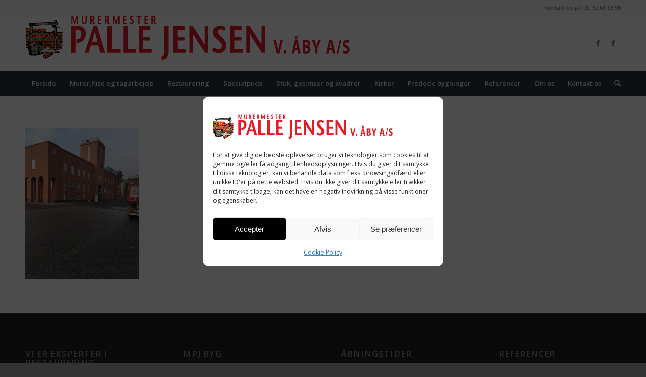

--- FILE ---
content_type: text/html; charset=utf-8
request_url: https://www.google.com/recaptcha/api2/anchor?ar=1&k=6LfrPMIoAAAAABNU8SFN6_IOrYCvz_yubaZlhKx9&co=aHR0cHM6Ly93d3cubXVyZXJtZXN0ZXJwYWxsZWplbnNlbi5kazo0NDM.&hl=en&v=PoyoqOPhxBO7pBk68S4YbpHZ&size=invisible&anchor-ms=20000&execute-ms=30000&cb=jgo2l86q4sx4
body_size: 48822
content:
<!DOCTYPE HTML><html dir="ltr" lang="en"><head><meta http-equiv="Content-Type" content="text/html; charset=UTF-8">
<meta http-equiv="X-UA-Compatible" content="IE=edge">
<title>reCAPTCHA</title>
<style type="text/css">
/* cyrillic-ext */
@font-face {
  font-family: 'Roboto';
  font-style: normal;
  font-weight: 400;
  font-stretch: 100%;
  src: url(//fonts.gstatic.com/s/roboto/v48/KFO7CnqEu92Fr1ME7kSn66aGLdTylUAMa3GUBHMdazTgWw.woff2) format('woff2');
  unicode-range: U+0460-052F, U+1C80-1C8A, U+20B4, U+2DE0-2DFF, U+A640-A69F, U+FE2E-FE2F;
}
/* cyrillic */
@font-face {
  font-family: 'Roboto';
  font-style: normal;
  font-weight: 400;
  font-stretch: 100%;
  src: url(//fonts.gstatic.com/s/roboto/v48/KFO7CnqEu92Fr1ME7kSn66aGLdTylUAMa3iUBHMdazTgWw.woff2) format('woff2');
  unicode-range: U+0301, U+0400-045F, U+0490-0491, U+04B0-04B1, U+2116;
}
/* greek-ext */
@font-face {
  font-family: 'Roboto';
  font-style: normal;
  font-weight: 400;
  font-stretch: 100%;
  src: url(//fonts.gstatic.com/s/roboto/v48/KFO7CnqEu92Fr1ME7kSn66aGLdTylUAMa3CUBHMdazTgWw.woff2) format('woff2');
  unicode-range: U+1F00-1FFF;
}
/* greek */
@font-face {
  font-family: 'Roboto';
  font-style: normal;
  font-weight: 400;
  font-stretch: 100%;
  src: url(//fonts.gstatic.com/s/roboto/v48/KFO7CnqEu92Fr1ME7kSn66aGLdTylUAMa3-UBHMdazTgWw.woff2) format('woff2');
  unicode-range: U+0370-0377, U+037A-037F, U+0384-038A, U+038C, U+038E-03A1, U+03A3-03FF;
}
/* math */
@font-face {
  font-family: 'Roboto';
  font-style: normal;
  font-weight: 400;
  font-stretch: 100%;
  src: url(//fonts.gstatic.com/s/roboto/v48/KFO7CnqEu92Fr1ME7kSn66aGLdTylUAMawCUBHMdazTgWw.woff2) format('woff2');
  unicode-range: U+0302-0303, U+0305, U+0307-0308, U+0310, U+0312, U+0315, U+031A, U+0326-0327, U+032C, U+032F-0330, U+0332-0333, U+0338, U+033A, U+0346, U+034D, U+0391-03A1, U+03A3-03A9, U+03B1-03C9, U+03D1, U+03D5-03D6, U+03F0-03F1, U+03F4-03F5, U+2016-2017, U+2034-2038, U+203C, U+2040, U+2043, U+2047, U+2050, U+2057, U+205F, U+2070-2071, U+2074-208E, U+2090-209C, U+20D0-20DC, U+20E1, U+20E5-20EF, U+2100-2112, U+2114-2115, U+2117-2121, U+2123-214F, U+2190, U+2192, U+2194-21AE, U+21B0-21E5, U+21F1-21F2, U+21F4-2211, U+2213-2214, U+2216-22FF, U+2308-230B, U+2310, U+2319, U+231C-2321, U+2336-237A, U+237C, U+2395, U+239B-23B7, U+23D0, U+23DC-23E1, U+2474-2475, U+25AF, U+25B3, U+25B7, U+25BD, U+25C1, U+25CA, U+25CC, U+25FB, U+266D-266F, U+27C0-27FF, U+2900-2AFF, U+2B0E-2B11, U+2B30-2B4C, U+2BFE, U+3030, U+FF5B, U+FF5D, U+1D400-1D7FF, U+1EE00-1EEFF;
}
/* symbols */
@font-face {
  font-family: 'Roboto';
  font-style: normal;
  font-weight: 400;
  font-stretch: 100%;
  src: url(//fonts.gstatic.com/s/roboto/v48/KFO7CnqEu92Fr1ME7kSn66aGLdTylUAMaxKUBHMdazTgWw.woff2) format('woff2');
  unicode-range: U+0001-000C, U+000E-001F, U+007F-009F, U+20DD-20E0, U+20E2-20E4, U+2150-218F, U+2190, U+2192, U+2194-2199, U+21AF, U+21E6-21F0, U+21F3, U+2218-2219, U+2299, U+22C4-22C6, U+2300-243F, U+2440-244A, U+2460-24FF, U+25A0-27BF, U+2800-28FF, U+2921-2922, U+2981, U+29BF, U+29EB, U+2B00-2BFF, U+4DC0-4DFF, U+FFF9-FFFB, U+10140-1018E, U+10190-1019C, U+101A0, U+101D0-101FD, U+102E0-102FB, U+10E60-10E7E, U+1D2C0-1D2D3, U+1D2E0-1D37F, U+1F000-1F0FF, U+1F100-1F1AD, U+1F1E6-1F1FF, U+1F30D-1F30F, U+1F315, U+1F31C, U+1F31E, U+1F320-1F32C, U+1F336, U+1F378, U+1F37D, U+1F382, U+1F393-1F39F, U+1F3A7-1F3A8, U+1F3AC-1F3AF, U+1F3C2, U+1F3C4-1F3C6, U+1F3CA-1F3CE, U+1F3D4-1F3E0, U+1F3ED, U+1F3F1-1F3F3, U+1F3F5-1F3F7, U+1F408, U+1F415, U+1F41F, U+1F426, U+1F43F, U+1F441-1F442, U+1F444, U+1F446-1F449, U+1F44C-1F44E, U+1F453, U+1F46A, U+1F47D, U+1F4A3, U+1F4B0, U+1F4B3, U+1F4B9, U+1F4BB, U+1F4BF, U+1F4C8-1F4CB, U+1F4D6, U+1F4DA, U+1F4DF, U+1F4E3-1F4E6, U+1F4EA-1F4ED, U+1F4F7, U+1F4F9-1F4FB, U+1F4FD-1F4FE, U+1F503, U+1F507-1F50B, U+1F50D, U+1F512-1F513, U+1F53E-1F54A, U+1F54F-1F5FA, U+1F610, U+1F650-1F67F, U+1F687, U+1F68D, U+1F691, U+1F694, U+1F698, U+1F6AD, U+1F6B2, U+1F6B9-1F6BA, U+1F6BC, U+1F6C6-1F6CF, U+1F6D3-1F6D7, U+1F6E0-1F6EA, U+1F6F0-1F6F3, U+1F6F7-1F6FC, U+1F700-1F7FF, U+1F800-1F80B, U+1F810-1F847, U+1F850-1F859, U+1F860-1F887, U+1F890-1F8AD, U+1F8B0-1F8BB, U+1F8C0-1F8C1, U+1F900-1F90B, U+1F93B, U+1F946, U+1F984, U+1F996, U+1F9E9, U+1FA00-1FA6F, U+1FA70-1FA7C, U+1FA80-1FA89, U+1FA8F-1FAC6, U+1FACE-1FADC, U+1FADF-1FAE9, U+1FAF0-1FAF8, U+1FB00-1FBFF;
}
/* vietnamese */
@font-face {
  font-family: 'Roboto';
  font-style: normal;
  font-weight: 400;
  font-stretch: 100%;
  src: url(//fonts.gstatic.com/s/roboto/v48/KFO7CnqEu92Fr1ME7kSn66aGLdTylUAMa3OUBHMdazTgWw.woff2) format('woff2');
  unicode-range: U+0102-0103, U+0110-0111, U+0128-0129, U+0168-0169, U+01A0-01A1, U+01AF-01B0, U+0300-0301, U+0303-0304, U+0308-0309, U+0323, U+0329, U+1EA0-1EF9, U+20AB;
}
/* latin-ext */
@font-face {
  font-family: 'Roboto';
  font-style: normal;
  font-weight: 400;
  font-stretch: 100%;
  src: url(//fonts.gstatic.com/s/roboto/v48/KFO7CnqEu92Fr1ME7kSn66aGLdTylUAMa3KUBHMdazTgWw.woff2) format('woff2');
  unicode-range: U+0100-02BA, U+02BD-02C5, U+02C7-02CC, U+02CE-02D7, U+02DD-02FF, U+0304, U+0308, U+0329, U+1D00-1DBF, U+1E00-1E9F, U+1EF2-1EFF, U+2020, U+20A0-20AB, U+20AD-20C0, U+2113, U+2C60-2C7F, U+A720-A7FF;
}
/* latin */
@font-face {
  font-family: 'Roboto';
  font-style: normal;
  font-weight: 400;
  font-stretch: 100%;
  src: url(//fonts.gstatic.com/s/roboto/v48/KFO7CnqEu92Fr1ME7kSn66aGLdTylUAMa3yUBHMdazQ.woff2) format('woff2');
  unicode-range: U+0000-00FF, U+0131, U+0152-0153, U+02BB-02BC, U+02C6, U+02DA, U+02DC, U+0304, U+0308, U+0329, U+2000-206F, U+20AC, U+2122, U+2191, U+2193, U+2212, U+2215, U+FEFF, U+FFFD;
}
/* cyrillic-ext */
@font-face {
  font-family: 'Roboto';
  font-style: normal;
  font-weight: 500;
  font-stretch: 100%;
  src: url(//fonts.gstatic.com/s/roboto/v48/KFO7CnqEu92Fr1ME7kSn66aGLdTylUAMa3GUBHMdazTgWw.woff2) format('woff2');
  unicode-range: U+0460-052F, U+1C80-1C8A, U+20B4, U+2DE0-2DFF, U+A640-A69F, U+FE2E-FE2F;
}
/* cyrillic */
@font-face {
  font-family: 'Roboto';
  font-style: normal;
  font-weight: 500;
  font-stretch: 100%;
  src: url(//fonts.gstatic.com/s/roboto/v48/KFO7CnqEu92Fr1ME7kSn66aGLdTylUAMa3iUBHMdazTgWw.woff2) format('woff2');
  unicode-range: U+0301, U+0400-045F, U+0490-0491, U+04B0-04B1, U+2116;
}
/* greek-ext */
@font-face {
  font-family: 'Roboto';
  font-style: normal;
  font-weight: 500;
  font-stretch: 100%;
  src: url(//fonts.gstatic.com/s/roboto/v48/KFO7CnqEu92Fr1ME7kSn66aGLdTylUAMa3CUBHMdazTgWw.woff2) format('woff2');
  unicode-range: U+1F00-1FFF;
}
/* greek */
@font-face {
  font-family: 'Roboto';
  font-style: normal;
  font-weight: 500;
  font-stretch: 100%;
  src: url(//fonts.gstatic.com/s/roboto/v48/KFO7CnqEu92Fr1ME7kSn66aGLdTylUAMa3-UBHMdazTgWw.woff2) format('woff2');
  unicode-range: U+0370-0377, U+037A-037F, U+0384-038A, U+038C, U+038E-03A1, U+03A3-03FF;
}
/* math */
@font-face {
  font-family: 'Roboto';
  font-style: normal;
  font-weight: 500;
  font-stretch: 100%;
  src: url(//fonts.gstatic.com/s/roboto/v48/KFO7CnqEu92Fr1ME7kSn66aGLdTylUAMawCUBHMdazTgWw.woff2) format('woff2');
  unicode-range: U+0302-0303, U+0305, U+0307-0308, U+0310, U+0312, U+0315, U+031A, U+0326-0327, U+032C, U+032F-0330, U+0332-0333, U+0338, U+033A, U+0346, U+034D, U+0391-03A1, U+03A3-03A9, U+03B1-03C9, U+03D1, U+03D5-03D6, U+03F0-03F1, U+03F4-03F5, U+2016-2017, U+2034-2038, U+203C, U+2040, U+2043, U+2047, U+2050, U+2057, U+205F, U+2070-2071, U+2074-208E, U+2090-209C, U+20D0-20DC, U+20E1, U+20E5-20EF, U+2100-2112, U+2114-2115, U+2117-2121, U+2123-214F, U+2190, U+2192, U+2194-21AE, U+21B0-21E5, U+21F1-21F2, U+21F4-2211, U+2213-2214, U+2216-22FF, U+2308-230B, U+2310, U+2319, U+231C-2321, U+2336-237A, U+237C, U+2395, U+239B-23B7, U+23D0, U+23DC-23E1, U+2474-2475, U+25AF, U+25B3, U+25B7, U+25BD, U+25C1, U+25CA, U+25CC, U+25FB, U+266D-266F, U+27C0-27FF, U+2900-2AFF, U+2B0E-2B11, U+2B30-2B4C, U+2BFE, U+3030, U+FF5B, U+FF5D, U+1D400-1D7FF, U+1EE00-1EEFF;
}
/* symbols */
@font-face {
  font-family: 'Roboto';
  font-style: normal;
  font-weight: 500;
  font-stretch: 100%;
  src: url(//fonts.gstatic.com/s/roboto/v48/KFO7CnqEu92Fr1ME7kSn66aGLdTylUAMaxKUBHMdazTgWw.woff2) format('woff2');
  unicode-range: U+0001-000C, U+000E-001F, U+007F-009F, U+20DD-20E0, U+20E2-20E4, U+2150-218F, U+2190, U+2192, U+2194-2199, U+21AF, U+21E6-21F0, U+21F3, U+2218-2219, U+2299, U+22C4-22C6, U+2300-243F, U+2440-244A, U+2460-24FF, U+25A0-27BF, U+2800-28FF, U+2921-2922, U+2981, U+29BF, U+29EB, U+2B00-2BFF, U+4DC0-4DFF, U+FFF9-FFFB, U+10140-1018E, U+10190-1019C, U+101A0, U+101D0-101FD, U+102E0-102FB, U+10E60-10E7E, U+1D2C0-1D2D3, U+1D2E0-1D37F, U+1F000-1F0FF, U+1F100-1F1AD, U+1F1E6-1F1FF, U+1F30D-1F30F, U+1F315, U+1F31C, U+1F31E, U+1F320-1F32C, U+1F336, U+1F378, U+1F37D, U+1F382, U+1F393-1F39F, U+1F3A7-1F3A8, U+1F3AC-1F3AF, U+1F3C2, U+1F3C4-1F3C6, U+1F3CA-1F3CE, U+1F3D4-1F3E0, U+1F3ED, U+1F3F1-1F3F3, U+1F3F5-1F3F7, U+1F408, U+1F415, U+1F41F, U+1F426, U+1F43F, U+1F441-1F442, U+1F444, U+1F446-1F449, U+1F44C-1F44E, U+1F453, U+1F46A, U+1F47D, U+1F4A3, U+1F4B0, U+1F4B3, U+1F4B9, U+1F4BB, U+1F4BF, U+1F4C8-1F4CB, U+1F4D6, U+1F4DA, U+1F4DF, U+1F4E3-1F4E6, U+1F4EA-1F4ED, U+1F4F7, U+1F4F9-1F4FB, U+1F4FD-1F4FE, U+1F503, U+1F507-1F50B, U+1F50D, U+1F512-1F513, U+1F53E-1F54A, U+1F54F-1F5FA, U+1F610, U+1F650-1F67F, U+1F687, U+1F68D, U+1F691, U+1F694, U+1F698, U+1F6AD, U+1F6B2, U+1F6B9-1F6BA, U+1F6BC, U+1F6C6-1F6CF, U+1F6D3-1F6D7, U+1F6E0-1F6EA, U+1F6F0-1F6F3, U+1F6F7-1F6FC, U+1F700-1F7FF, U+1F800-1F80B, U+1F810-1F847, U+1F850-1F859, U+1F860-1F887, U+1F890-1F8AD, U+1F8B0-1F8BB, U+1F8C0-1F8C1, U+1F900-1F90B, U+1F93B, U+1F946, U+1F984, U+1F996, U+1F9E9, U+1FA00-1FA6F, U+1FA70-1FA7C, U+1FA80-1FA89, U+1FA8F-1FAC6, U+1FACE-1FADC, U+1FADF-1FAE9, U+1FAF0-1FAF8, U+1FB00-1FBFF;
}
/* vietnamese */
@font-face {
  font-family: 'Roboto';
  font-style: normal;
  font-weight: 500;
  font-stretch: 100%;
  src: url(//fonts.gstatic.com/s/roboto/v48/KFO7CnqEu92Fr1ME7kSn66aGLdTylUAMa3OUBHMdazTgWw.woff2) format('woff2');
  unicode-range: U+0102-0103, U+0110-0111, U+0128-0129, U+0168-0169, U+01A0-01A1, U+01AF-01B0, U+0300-0301, U+0303-0304, U+0308-0309, U+0323, U+0329, U+1EA0-1EF9, U+20AB;
}
/* latin-ext */
@font-face {
  font-family: 'Roboto';
  font-style: normal;
  font-weight: 500;
  font-stretch: 100%;
  src: url(//fonts.gstatic.com/s/roboto/v48/KFO7CnqEu92Fr1ME7kSn66aGLdTylUAMa3KUBHMdazTgWw.woff2) format('woff2');
  unicode-range: U+0100-02BA, U+02BD-02C5, U+02C7-02CC, U+02CE-02D7, U+02DD-02FF, U+0304, U+0308, U+0329, U+1D00-1DBF, U+1E00-1E9F, U+1EF2-1EFF, U+2020, U+20A0-20AB, U+20AD-20C0, U+2113, U+2C60-2C7F, U+A720-A7FF;
}
/* latin */
@font-face {
  font-family: 'Roboto';
  font-style: normal;
  font-weight: 500;
  font-stretch: 100%;
  src: url(//fonts.gstatic.com/s/roboto/v48/KFO7CnqEu92Fr1ME7kSn66aGLdTylUAMa3yUBHMdazQ.woff2) format('woff2');
  unicode-range: U+0000-00FF, U+0131, U+0152-0153, U+02BB-02BC, U+02C6, U+02DA, U+02DC, U+0304, U+0308, U+0329, U+2000-206F, U+20AC, U+2122, U+2191, U+2193, U+2212, U+2215, U+FEFF, U+FFFD;
}
/* cyrillic-ext */
@font-face {
  font-family: 'Roboto';
  font-style: normal;
  font-weight: 900;
  font-stretch: 100%;
  src: url(//fonts.gstatic.com/s/roboto/v48/KFO7CnqEu92Fr1ME7kSn66aGLdTylUAMa3GUBHMdazTgWw.woff2) format('woff2');
  unicode-range: U+0460-052F, U+1C80-1C8A, U+20B4, U+2DE0-2DFF, U+A640-A69F, U+FE2E-FE2F;
}
/* cyrillic */
@font-face {
  font-family: 'Roboto';
  font-style: normal;
  font-weight: 900;
  font-stretch: 100%;
  src: url(//fonts.gstatic.com/s/roboto/v48/KFO7CnqEu92Fr1ME7kSn66aGLdTylUAMa3iUBHMdazTgWw.woff2) format('woff2');
  unicode-range: U+0301, U+0400-045F, U+0490-0491, U+04B0-04B1, U+2116;
}
/* greek-ext */
@font-face {
  font-family: 'Roboto';
  font-style: normal;
  font-weight: 900;
  font-stretch: 100%;
  src: url(//fonts.gstatic.com/s/roboto/v48/KFO7CnqEu92Fr1ME7kSn66aGLdTylUAMa3CUBHMdazTgWw.woff2) format('woff2');
  unicode-range: U+1F00-1FFF;
}
/* greek */
@font-face {
  font-family: 'Roboto';
  font-style: normal;
  font-weight: 900;
  font-stretch: 100%;
  src: url(//fonts.gstatic.com/s/roboto/v48/KFO7CnqEu92Fr1ME7kSn66aGLdTylUAMa3-UBHMdazTgWw.woff2) format('woff2');
  unicode-range: U+0370-0377, U+037A-037F, U+0384-038A, U+038C, U+038E-03A1, U+03A3-03FF;
}
/* math */
@font-face {
  font-family: 'Roboto';
  font-style: normal;
  font-weight: 900;
  font-stretch: 100%;
  src: url(//fonts.gstatic.com/s/roboto/v48/KFO7CnqEu92Fr1ME7kSn66aGLdTylUAMawCUBHMdazTgWw.woff2) format('woff2');
  unicode-range: U+0302-0303, U+0305, U+0307-0308, U+0310, U+0312, U+0315, U+031A, U+0326-0327, U+032C, U+032F-0330, U+0332-0333, U+0338, U+033A, U+0346, U+034D, U+0391-03A1, U+03A3-03A9, U+03B1-03C9, U+03D1, U+03D5-03D6, U+03F0-03F1, U+03F4-03F5, U+2016-2017, U+2034-2038, U+203C, U+2040, U+2043, U+2047, U+2050, U+2057, U+205F, U+2070-2071, U+2074-208E, U+2090-209C, U+20D0-20DC, U+20E1, U+20E5-20EF, U+2100-2112, U+2114-2115, U+2117-2121, U+2123-214F, U+2190, U+2192, U+2194-21AE, U+21B0-21E5, U+21F1-21F2, U+21F4-2211, U+2213-2214, U+2216-22FF, U+2308-230B, U+2310, U+2319, U+231C-2321, U+2336-237A, U+237C, U+2395, U+239B-23B7, U+23D0, U+23DC-23E1, U+2474-2475, U+25AF, U+25B3, U+25B7, U+25BD, U+25C1, U+25CA, U+25CC, U+25FB, U+266D-266F, U+27C0-27FF, U+2900-2AFF, U+2B0E-2B11, U+2B30-2B4C, U+2BFE, U+3030, U+FF5B, U+FF5D, U+1D400-1D7FF, U+1EE00-1EEFF;
}
/* symbols */
@font-face {
  font-family: 'Roboto';
  font-style: normal;
  font-weight: 900;
  font-stretch: 100%;
  src: url(//fonts.gstatic.com/s/roboto/v48/KFO7CnqEu92Fr1ME7kSn66aGLdTylUAMaxKUBHMdazTgWw.woff2) format('woff2');
  unicode-range: U+0001-000C, U+000E-001F, U+007F-009F, U+20DD-20E0, U+20E2-20E4, U+2150-218F, U+2190, U+2192, U+2194-2199, U+21AF, U+21E6-21F0, U+21F3, U+2218-2219, U+2299, U+22C4-22C6, U+2300-243F, U+2440-244A, U+2460-24FF, U+25A0-27BF, U+2800-28FF, U+2921-2922, U+2981, U+29BF, U+29EB, U+2B00-2BFF, U+4DC0-4DFF, U+FFF9-FFFB, U+10140-1018E, U+10190-1019C, U+101A0, U+101D0-101FD, U+102E0-102FB, U+10E60-10E7E, U+1D2C0-1D2D3, U+1D2E0-1D37F, U+1F000-1F0FF, U+1F100-1F1AD, U+1F1E6-1F1FF, U+1F30D-1F30F, U+1F315, U+1F31C, U+1F31E, U+1F320-1F32C, U+1F336, U+1F378, U+1F37D, U+1F382, U+1F393-1F39F, U+1F3A7-1F3A8, U+1F3AC-1F3AF, U+1F3C2, U+1F3C4-1F3C6, U+1F3CA-1F3CE, U+1F3D4-1F3E0, U+1F3ED, U+1F3F1-1F3F3, U+1F3F5-1F3F7, U+1F408, U+1F415, U+1F41F, U+1F426, U+1F43F, U+1F441-1F442, U+1F444, U+1F446-1F449, U+1F44C-1F44E, U+1F453, U+1F46A, U+1F47D, U+1F4A3, U+1F4B0, U+1F4B3, U+1F4B9, U+1F4BB, U+1F4BF, U+1F4C8-1F4CB, U+1F4D6, U+1F4DA, U+1F4DF, U+1F4E3-1F4E6, U+1F4EA-1F4ED, U+1F4F7, U+1F4F9-1F4FB, U+1F4FD-1F4FE, U+1F503, U+1F507-1F50B, U+1F50D, U+1F512-1F513, U+1F53E-1F54A, U+1F54F-1F5FA, U+1F610, U+1F650-1F67F, U+1F687, U+1F68D, U+1F691, U+1F694, U+1F698, U+1F6AD, U+1F6B2, U+1F6B9-1F6BA, U+1F6BC, U+1F6C6-1F6CF, U+1F6D3-1F6D7, U+1F6E0-1F6EA, U+1F6F0-1F6F3, U+1F6F7-1F6FC, U+1F700-1F7FF, U+1F800-1F80B, U+1F810-1F847, U+1F850-1F859, U+1F860-1F887, U+1F890-1F8AD, U+1F8B0-1F8BB, U+1F8C0-1F8C1, U+1F900-1F90B, U+1F93B, U+1F946, U+1F984, U+1F996, U+1F9E9, U+1FA00-1FA6F, U+1FA70-1FA7C, U+1FA80-1FA89, U+1FA8F-1FAC6, U+1FACE-1FADC, U+1FADF-1FAE9, U+1FAF0-1FAF8, U+1FB00-1FBFF;
}
/* vietnamese */
@font-face {
  font-family: 'Roboto';
  font-style: normal;
  font-weight: 900;
  font-stretch: 100%;
  src: url(//fonts.gstatic.com/s/roboto/v48/KFO7CnqEu92Fr1ME7kSn66aGLdTylUAMa3OUBHMdazTgWw.woff2) format('woff2');
  unicode-range: U+0102-0103, U+0110-0111, U+0128-0129, U+0168-0169, U+01A0-01A1, U+01AF-01B0, U+0300-0301, U+0303-0304, U+0308-0309, U+0323, U+0329, U+1EA0-1EF9, U+20AB;
}
/* latin-ext */
@font-face {
  font-family: 'Roboto';
  font-style: normal;
  font-weight: 900;
  font-stretch: 100%;
  src: url(//fonts.gstatic.com/s/roboto/v48/KFO7CnqEu92Fr1ME7kSn66aGLdTylUAMa3KUBHMdazTgWw.woff2) format('woff2');
  unicode-range: U+0100-02BA, U+02BD-02C5, U+02C7-02CC, U+02CE-02D7, U+02DD-02FF, U+0304, U+0308, U+0329, U+1D00-1DBF, U+1E00-1E9F, U+1EF2-1EFF, U+2020, U+20A0-20AB, U+20AD-20C0, U+2113, U+2C60-2C7F, U+A720-A7FF;
}
/* latin */
@font-face {
  font-family: 'Roboto';
  font-style: normal;
  font-weight: 900;
  font-stretch: 100%;
  src: url(//fonts.gstatic.com/s/roboto/v48/KFO7CnqEu92Fr1ME7kSn66aGLdTylUAMa3yUBHMdazQ.woff2) format('woff2');
  unicode-range: U+0000-00FF, U+0131, U+0152-0153, U+02BB-02BC, U+02C6, U+02DA, U+02DC, U+0304, U+0308, U+0329, U+2000-206F, U+20AC, U+2122, U+2191, U+2193, U+2212, U+2215, U+FEFF, U+FFFD;
}

</style>
<link rel="stylesheet" type="text/css" href="https://www.gstatic.com/recaptcha/releases/PoyoqOPhxBO7pBk68S4YbpHZ/styles__ltr.css">
<script nonce="0w53okuVeHHZTn_6d3bQ9A" type="text/javascript">window['__recaptcha_api'] = 'https://www.google.com/recaptcha/api2/';</script>
<script type="text/javascript" src="https://www.gstatic.com/recaptcha/releases/PoyoqOPhxBO7pBk68S4YbpHZ/recaptcha__en.js" nonce="0w53okuVeHHZTn_6d3bQ9A">
      
    </script></head>
<body><div id="rc-anchor-alert" class="rc-anchor-alert"></div>
<input type="hidden" id="recaptcha-token" value="[base64]">
<script type="text/javascript" nonce="0w53okuVeHHZTn_6d3bQ9A">
      recaptcha.anchor.Main.init("[\x22ainput\x22,[\x22bgdata\x22,\x22\x22,\[base64]/[base64]/[base64]/bmV3IHJbeF0oY1swXSk6RT09Mj9uZXcgclt4XShjWzBdLGNbMV0pOkU9PTM/bmV3IHJbeF0oY1swXSxjWzFdLGNbMl0pOkU9PTQ/[base64]/[base64]/[base64]/[base64]/[base64]/[base64]/[base64]/[base64]\x22,\[base64]\\u003d\\u003d\x22,\[base64]/Di0bDosKfMsOtw4F3cMOgN3LDgMOCw4vDgmYWMsOqwpTDu3zCm2NeN8KWVmrDjsKach7CowHDvMKgH8OXwoBhES/CnyTCqgx/w5TDnGHDvMO+wqI9AS5/[base64]/DhsOVwp8+Q3slwqvCknEdF3I6wr56XsKBVcOMOkxhWMOuGjLDnH3CqxM0EjdbS8OCw5jCgVdmw4YcGkcmwrNnbH/CmBXCl8O+UEFUW8OkHcOPwo88wrbCt8KOUHBpw7rCkkx+wosTOMOVUyggZi8OQcKgw6DDscOnworCm8OOw5dVwpV2VBXDicKNdUXCryBfwrFfWcKdwrjCmcKFw4LDgMOOw6Qywps/w53DmMKVEsKYwobDu29OVGDCvMOqw5R8w7QCwooQwo7CjCEcehpdDkpnWsOyNcO8S8KpwqfCm8KXZ8OTw5ZcwoVyw4koOA3CtAwQbi/CkBzCisKdw6bCllVZQsO3w5TCr8KMS8OKw7vCukFtw5TCm2AIw4J5McKUC1rCo0ZyXMO2LMKHGsK+w5EhwpsFfMOIw7/[base64]/CgMOQMGzCmEfDgcO/[base64]/[base64]/CoSHDtVFsw5R+acOnwpEmw5wHa1nCucO0CMKXw4DDmljDlx1Zw7/DtmbDh17CvcO9w5nCrzULS33DscOtwr5/wptfKcKcNWjDosKNwrbDpiQMGGzDmMOnw75RJF3CtMOEw71cw7TDh8O9f2IkfMK8w5NTwrXDjsO+FsKJw7rCocK0w5B5AVo3wqXDjA3CqsKYw7HCg8KpKcKNw7bCuCApw4bDqVZDw4XCsWxywpwlwrzChXcywotkw4vCisO4JjfCsmDDnh/CtAZHw57DiEPCvUbDuxjDpMK1w4/[base64]/CtE7CgMOfccOTwo0Ow4kGIVQbw7V2woMLE8OPOcOAdkJNwpDDnMO9wqrCrMOlJMOaw5nDvMOJaMK5Jk3DlhTDkDzCi1HDmsOiwo3Do8OTw6TCsyxsLAYTUsKEw6rCkg1cwqNeRSLDngPDlcOXwoHCrDjDv3TCucKsw7/[base64]/woHCuXAUY8KgHcKxJDpSGW7Dt8Kaw5rCucK6wpJVwq/DlcKJEhYuw7/ClSDCpcOawpEhEsKjwqvDq8KGJRzDlMKHSlHCpAc6wqrCoitZw4dew4lxw4syw6DCnMO4QsOswrJaMzsUZcOaw6VnwqQWVxtNOynDiVzChERYw6PCnBhHFVE/[base64]/Cp8Kgw5XCp0TCnTxpw6nDsGxqV0HDhMO0WkUow5VlHy7Do8OYw5XDgFvCi8Odwqpew77CsMODFcKJw6MKw6nDnMOiecKdMcKvw4TCqR3CoMOyXMKow40Pw4sdZcKXw5YDwroKwr7DtRfDkkrDvh58SsO+VcKiCsKuw7Ire0NTBcKwQALCjAhqKsKgwpdgL1gZwo/DqSnDn8KTXcOqwqnDjW/DkcOsw4XCiCYlw5zCkEjDhsOSw5xRFcK/GsOTw6zCs0EQK8KFw6Y3IMO1w4lowqVcJgxcwqfCi8Oswps1T8KSw7bCuSRhb8K9w7AKAcO2wr5ZKMOuwp/CqE3CpcORasO1BlnDqRQJw7TChW/[base64]/ClsOBwrQWHSVzwoR4P8Oowp7Ch2N8XwVAw7NLBnTCssOIwrNEwrVfwrLDtsKsw6Ufwo9FwrzDisKOw7/[base64]/CgnwhwprDvChLw7HDlz8PUz4XAm/CjcKDLBZ2bcKvSAkBw5dRLCk/[base64]/bsKowqzCisK1w7LCgE3DhSvDhcOEw4HDkH5Sa8OoTsOTaG9xVMOGwqY+wrk0THTDmsODRiNSE8K4wrjChilgw7c2J34lGG/CumTCgMKJw6PDhcOHHAHDo8K6w6zDu8OpASl4ckHDrsKaMnvCtEFMwr9Zw4kCSl3DosKdw6V6PzBhHsKYw7Z/IsKIw71mNWpbAwnDml4hXMOowqVqwrXCrn3CusO7wqR7CMKIWXszD044w6HDgMOpR8K8w6nDvDtfU0zDnEsYwogzw7rCpXAdWxYpwqnCkgkka3IDB8OQJ8OZw7Jmw6vDul3Co2Bpwq7Cmmktw5bDnxkYGMO/woRxw6/DqMOlw4TCicKsO8Ozw4jDl1saw5FKw6BPDsKcL8OHwrUfdcOmwqcXwpQvRsOvw7AENDbCl8O2wqklwpgaasKjB8O4wo7CmsO+ZVdkfg/CgQTCqw7DvsK/RMOBwrTCscO5MFMPOzvCkxhMJxt/[base64]/SMO8wpbCpsKTwprCv8Oiw6MCwrlKw57CgmzCscOOwoDCkD/Cg8OvwqpSVMKrUx/[base64]/[base64]/w7pADcKKNhgEwo7DgsKeOV4UUMOZPMKzwqHCqyLCkTQhK3UnwrzCmW/DhWvCnkB/[base64]/CoFUvWFTCosKtNHR+w6t3wqw9w7U8HxAFwpocGlXCkirCp0NywpTCl8KRwoRhw5HDiMO/QlpkTMK5VMOPwqBwYcOuw5hELUwhw6DCp3Y4SsO6e8K6HsOvwqUWccKAw6/CujkiOxgCcsO/AcOTw5ULMBnDjAp9McKnwrXClX/CkWQiwqfDiV3Dj8KRw4bDjDgLckAJPMOWwqkyA8KqwqHCqMO4wqPDo0A7w4pDKnlBFcOWw47Cun8qWMOgwr/Cklh9E3jCtCsVQ8OxDMKrTi/[base64]/Y8OJfMKddnwgMQ3Cn34EesOIXzQewpHCtSVLwq3DhmLCt3XDlcK0wprCuMKbYcKZEMKCHn/CsVDCkcOhwrPDjsK8NRTCgMOxfsK+worDiBfDpsK3bsKRDGxRcwAhVsK7w7LCrEjCqMOCEsOSw6nCrDzDl8O0wr01woMpw5MbEMOXKQ3DhMKsw7rDk8OGw5gZw7kKCjHCiFUTZcOzw43Cuj/DmcOCbcKhWsKpw7Ilw5PDnybCj15QVsO1HcOrVxR6HMKjIsOwwoQfacOxWHrCkcKWw6vDpsK4U0vDmEIPScOeC1rDk8Oww4slw5xufjsfQcOnLsKPw6XDuMOtwq3CtMKnw5fCkUvCtsKkw756QzfDjV7DosKcdsKUwr/DqmQCwrbDqSo6w6nDh0bCtVY5G8K/w5ELw4xkwoDCocKqw7PDplVsZX3Dp8KkUhpuasOew7kiDl/CjMOPwpLChzdqw6k6RFc9w4Rdw7fCgcKSw6wIwrDChcK0wpdRw5dhw7cFExzDmRB5Y0JHw4p8QWl/X8Opw73DplVvdXQkw7PDicKALRoNHlpYwr/[base64]/DkcOaYMO0ecOZVR7CvMK2X8ODw6Faw794EVoZbsKUwo3Cq2XDtD/DsEjDl8O+w7dzwrdVw5rCqWdzK11Rw4hEfCzCpg4fSQ/CthfCtDdEBh0TKVHCo8KkfMOAcsOGw77CsiLDt8K8HcOEw7prUMOTe3vCksKIAGNtE8OEH0nDqMOgaxnCksKdw5/[base64]/[base64]/CmU7Dvl3CjxfCqMKXw7IFwpg7w6J7cE9WXTDCtgcrwogrw6RVwoTDgifDnHPDu8KiCwgNw5TDoMKbw7/[base64]/w5fCmcKhU2grWkvCjsK4IcKMwqzCjsKFZMOCw6EWaMOZVDrCqFLDqsK0E8Ogw53CusObw49kHnwFw5tTdG/ClsO7w7xABijDpw7CocKiwoE5ZTYEwpTCvAEgw54hKTXDmsOqw4XChE15w5BnwoXChG3CrhhKw6/DlCjDjMKZw6VHZcKwwrvDnWPCj2TDrMK/wr4scV4cw5NcwpgdasK7KsOXwr/CiA/CjnjCucK3SyVlbsKuwrLCvcO7wr/[base64]/[base64]/CocK+R8KhBCLDqsKAwoUgLlbCjsKiGDFxwoZVbcOJwqQjwpLDnwTCilXCtRrDgsOjAcKAwrjDpgPDkcKVwpDDglR/EsK8DcKLw7zDtVvDnMKeYcKgw7vCgMKNIkZGwoHCi33DugfDvnFlRsO4cG50OsKrw5/[base64]/DgXpMWkkcw55mKRXDgAR5wp8iMsKew5LDsRrClcOGw6lgwprCtsKuYcKrbWnCusO5w5LDvMOgSsOww67CpcKmw5Enwp86wqlBwr/[base64]/DizzDi8KqHcOVwq7DuyM2GnvDnA/DjnrDigIffBjCt8ODwq01wpfDicKbfBvCvxRSGjDDl8KewrLCsk3DmsO9NQfCicOuWn9Dw61Gw43Do8K8VVnDqMOLGxIec8KPEynCjzjDhsOqG2PClT8aNcKXw6fCpMK2c8Oqw6PCtQdrwpM1wq51NRXCksOrD8Kpwqh1EEBqPBt+f8KFCnkZDBjDviR1PRxjwrrCoC/[base64]/w7rCvBLDssOwIVLDm8O+w6QUw7vDnAjCnsOdJcK9w4s/LUIZwo7CkB1LbEDDkQwjETo7w4g8w4bDk8O1w5AMDR09bTY/[base64]/CsygSw6jDv05kw5xqAEREwpXCu8O1OmbDr8K1DMOia8KoXsOBw6TCrXHDlMKkA8ONK1vDrQfCg8O/wr7Crg9sZMOzwoVuHm9NcVXCu28xc8Olw6JHw4E4Yk/ClzjCsWpmwqpKw5fDgcOOwozDp8K/DSJEw4k8e8KeQWsRCAzClk9pVSVMwroIYXxvVnh9YgZxCi0kwqsSFH7CiMOgUsOJwqbDsg7DjMO4NsOOR1xmwrjDpMKfcTsOwrE+dMKCw5bCgQvDj8KBdBbCkcKqw77DqsOlw5g/wp/[base64]/G1lSXsOxw6/CkQLCmsKkw7LChHpnUTzChcO5wqnChsOSwqrCjTl9wqTChsOcwpZLw5wJw44UG1Z9w6nDjsKVWxvCtsOkRBHDnErDpMOBEmJUw54jwrpDw7Vkw63CnycMw5sJN8OxwrNowoPDkVpSS8Ogw6HDo8OyfMKyKg5pKC4jXHPCicODf8KtSMO/w7wrWsK0B8OxV8KVEsKNw5bCngzDhyhpRgTCmcKpUTPCmMOgw5nChMO7RyTDn8O8RC9DXnDDoWRkwrfCvcK2S8OLbMKBw7rCrSTDnXYAw6nDvcKuDh/[base64]/CusK2CyvCocK4WwXDjhIOwqkReMKGaMORCcKuw4gSw63CqwB7w4ovw6Eqwpwqw4ZuUMKyf31Nwr1uwoBrFw7CrsOvw7jCnS8gw70OUMK+w4jDrcOyXm5rw6rCgFfClw/[base64]/TF7CohBPw4cDDW1Rw7/CinVTWMKsSMOUesKpFsKNZUDCt1fCnMODGMKRKwrCr2rDhMK3EMOdw4BaWcKbcsK5w5vCncOuw4xMOcOCwqnDixvCsMOdwqfDr8OIMmQ3EzLCiH/DvXNQC8KwAVDDmcKJw5RMLBs4w4TCoMKQe2nConB3wrbCjQ5sKcOuLsOew6ZywqRvTjAkwoHCgCvCpMKVW2JOX0YYPEnChsKjdxzDg3fCqX0nSMOew6XCgMKOJAVlwrw/wqLCqSsdWh3CqQsBw5lewoJmbWpmHMOYwpLCjcKzwrV8w7zDpMKsKXnCv8Ojw4scwpvCknTCpsOyAwTCv8KAw6BMw5JMwpXCrsKewqoBw6DClnPDvMOlwqtvMxTCnsKcYXDDoEY0dG/CncOYC8OtbsONw5RxBMK3w5BYRWhlCxTCqCYCQQx8w5dEUU0zaSc1PiA1w5ccw7ALwowcwp/CkhYSw64Nw7VDbMOvw4cjIcOEKsO8w70qwrFRawlvwoRxU8KBw6J4wqbDvXFawr5haMKsIS9Lwq7DrcODV8OBw78REBRYEcKLIwzDiwd/w6nDscOkCyvCriDCl8KMX8KJV8K/cMOFwoXChnJnwqUFwqTDq3DChsORPMOowovDqMOQw7sJwod+w4UhdBnDo8KtH8ObEcKQVHbDvQTDlsKBw7PCrG8rwqcCw5PDgcKkw7UlwqPCpsOfXcOwQcO8GsOeFS7Dr0Fbw5XCrj58CizChcOoBWd3Y8KcHcKww5wyWy7DicOxeMO/TmrDlnHCo8OOw5rDvjgiwrIuwroDw6jCvXLDt8K6AS95wpw8wprCiMKowrTCs8K7wqtOwoHCkcKaw4nDqcO1wpDDnBTDkyFrJSkewqTDk8OdwqwDYEE1TDDCnyteZ8Osw5I0w5fCgcKOwrbCvMKhw5A/w69cU8OjwoJFw4JnZ8K3wonCjHHCh8O+wonDqcOaGMORcsOJwrBxIcOIAcKTUH7Dk8KZw5jDuSrCnsKjwo4bwpHDs8KXw4LCkylzwrHDrcONGMO+aMOzJ8OVWcO+wrIKwr/CuMKfw7LCgcOMwoLDmsK0UMK5w4wVw6ptBMK1w5gpwo7Dpi4YBXpUw7h7wopwEyFVX8ODwr7Cq8KMw6/CoQjDoh4mBMO9d8O6ZMOCw6/CisOzahbDoUNvOSnDk8O9KsOWA1EDesOXJ0rDs8O8CcK5wp7CgsOvN8Kaw47DnHnDgTjCsBjCoMO1wpfCi8OjG1VPGDFLRE/[base64]/[base64]/DDQfwo5yXXDDnMKPCcKbVTTDrGzDrUscLMOQw4cGURIKO17DpcOlNlnCqsO8wrJ3JsKnwrPDkcOSdMOweMOVwqzCt8KGwrbDpRF1wr/CvsOURMKhf8KSe8KIKmXDiknDksKRP8O3MAAEwrhBwrrCm0jDnU1MJMKQBj3CiV4yw7kXAXXCui/[base64]/Cm8Kzw5TCiRrDrEvCk8KIwqhVBcO/eMORw5jCnyjDgQpNwp3DmsOVbcOsw57Do8Olw6YhP8Ogw5XDp8OpOsKowocOdcK0aB3Do8Kfw4/CljEYwqbDpsKRaG3DiVfDhcKBw4tKw4wJGsKvw6olScOvYkjCpMKtFkjCqXTCm156TMOHNUHDt2jDtD7CrWHCsUDCoVwWZcKLRMK5wrnDpsKow57Cn0HDjxLCgHTDnMOmw5wDPk7DjnjCj0jDtcKUIsOnw7JywoUwfsKac3Utw4RZUwRfwqPCm8KkAMKMFi/[base64]/woDCtjHDhsOSCMKtw71Hw4fCksKIbsOLw47DggtwYg3DgRfCosODBsKIN8OnIBFtw74Cw5rDonAZw6XDmEhQVcOrazXChMOyMsKNbSVlS8OOw4EWwqJhw7XCgUHDhA9lwodqSHbDncK/w6zDqMOxwqNqaXldw4VNwrrDnsO9w7Y4wrM7wobCqFYYw40xw7ZOw4cgwpFxw6PCiMKQBlbCl0dfwohtXwQ1wqfCksOvHcOrcX/CqsOSWsKcwqPCh8OHCcKqwpfCicOMwp07w78ZD8O9w4NywplcF21GMFJ8IcOOP2XDhsOifMK9eMODw58BwrUsUyAJPcO0wrLDjDJZBsKvw5PClsOow7nDrCA0wonCvUlowqEuw5RDw7rDvcOuwpUsbsKTGFwLTy/Cmi83w7BUOgBow6nCusK2w7rDoFY5w5TDoMOqJX3Cu8Olw7fDhsOHwqvCq1rCocKZWMOPN8KnwrPCisKmw47Cr8KBw6/[base64]/ChHVTZBTDlwzDnFlOw6PDvXY7w7zCt8KNa1dgwpHChsKSw7Fhw6ltw7pVTMOXwojCqSDDqkjCpFlpw6jDjmzDq8KHwoRQwok8XcKgwpLCrcOZw59Lw7oBw4TDsBTCmAduZjXCjcOpwo/CmsOKbMOawrzDpXTCnMKtZcKKFFkZw6fCk8OHF2ElTMK2fD9Fwr4GwrhawoMpcsKhMw7CrMKhwqMxRsK8TyRww6l7wrTCoABUUMO/[base64]/CisKRBz/CnjIPFcKzI0DDq8OjFzXDm8O5ZMKcMTxkwrTDhcKnIGjCssOnf1jDkUo6woIVwpVswp4Mwp4GwrkeSFLDlXLDoMOpJykNAR7CtsKQwoQ3KXPChcOjZxvCtx/Do8K8FcKtLcKaDsO4w7lpwprCpTrCuhLDsD0Mw7fCrMKYaj1xwpledcONDsOiw5l0OcOOIkNHZk5DwoRqBljDkQTDusK1VlHDpcKiwobCncK6dCQAw7bDj8O2w4/[base64]/wp4cScK+w7HDvcO7K8ONCHvCpjd5wrnCqgTDssKfw4cRBMOFw4LChBMrPnXDsxxMS1TDnktzwoTDjsOLw484fQ8zXcOMwoTDo8OiYsKdw6VNwrMCPcOwwrwrS8KxBG42K0hvwojCrcO3wo3CkcO6dTIAwrJhesKSbErCqWbCtcKIwqpWGFAXwpV/[base64]/DlB5kUzLCrS5Cw49uZlTDusOXd8OLwpPDnDXCr8Kqw53DocK3Pz5owqfDg8KYw7xpwo13GcOSM8OEdMOcw6hZwrfCoTvCvcOpTxjCrzbCl8O2PDPDpMOBfcKpw5zCh8OmwpwUwoF/PWvDl8OJZyhUwpLDihHCtADCmXc3OAdqwpjDhX09K2PDtEnDuMOPdHdWw7R7Dyw3bcKZf8KzMx3Ck3zDjsORw6Rww5tCLGMpwrsSw6PDpSbCu0pBLsOkIiIdwo8VSMK/HMOfwrHCnmhEwp9lw6fCoxXCtyjDq8K4a0LDlzzCt1ZOw6ExUCzDi8OPw4IHPsOww5DDql7Ct1bCgj9xcMOrfMKnXcOjCzoxHCYTwqEkw4/[base64]/DhQDDssKDwrwvworChmzDnsKcwoDDmMOEwqLCsMO3VMKNOsOAJGE6woxRw5FaLnnCs37CvjrCr8OHw5IucsOQdD0nw4sVXMOPHlFZw47Dg8K6w4/[base64]/DpsK4CcKPwoxWw7p5w7jChELCqWcWPhvCg8KbeMK8w4cdw5XDpU7DhlcKwpDCj3/CvsOPG3gtPip7cmDDo0l4wojDpUDDm8OHwqXDjDnDlMKhZMKiw5HCpcOKZ8OmNwHCqAgsJMKyShnDtcOAdcKuKcOqw6nCosKfwr0ewrrCnRbCuiJYJihkTxnDlH3DusKJUsKVwrjDlcKnwoHCj8KLwp0qSQENJCsDflU7P8OEwr/[base64]/[base64]/CmsOYwrrCrcOOwppTw74Mwq/[base64]/w4VKwrPChcK3w6c5w6/CgmjDoEREMiHCgw7DtsKAw4dEw5TDnGXCoBYswr3CpsOew6jCjSlOwr/Cv2bDjsKfbMKtwqrDhcKHwqPCm0Q4wogEwqDDs8O2RsKNwqzCk2NvTwhjQMK8wqJKZRQlwppHS8KFw6jCosOTOBHCg8OZWMOJRcKCIBZywrDCr8KYTFvCs8OdBGLClMK2ccK3wpt/bn/CvsO6wqrCjMO8BcKow58lwo1KCANNCXRpwrvCvcOKSwFFGcOXwo3Ck8OOwoc/wozDo19qOcK5w51nHAHCscKywqTDmnbDugzCncKIw6IPQDhsw602w4/[base64]/[base64]/DjG0sw7vDrMOJJsOXwr7DpAnClsKqZEXCoHVFwr1Qwo1ewplyLMOMH2IQDWUxw4tfMDzDl8K2ecO2woPDksKdwpNeNxfDtX/[base64]/[base64]/Cv2DDuUYGKMKcFsK/woDCpRHCvk/Dp8OBVC3CksKlOcKZwrXDisKiC8OgEsK0w6EcPkAdw5rDlHfCrsKww77CijvCq0jDi2tsw6rCqcORwqwWUsK2w4XCizDDrMKGOCHDjsOxwql/Qxt8TsKoGxQ7w7lOY8O4woXCn8KeL8K1wojDj8KKwq/DgipxwqxPwpAdw6HCjsOpQGTCsF/CosKkb2xPwp1pwpohFMK6XEQLwofClcKbw6wYC1sBacKoGMK5dMOcOWYtw5Fuw4N1UcKtUsOtKcOnRcO2w4suw77Ct8Kfw77CjVQHJMOpw7Alw5nCrMKzwpwWwqBBKHhqaMOTw7Qdw5M8SSDDmGLDrcKvHm/DkcOUwpLCgCfDiARQYXMqBFXCrEPCvMKDWR1uwp3DtcKLLCQ+JsKcLBUswrBow5tfNMOOw4TCvE4wwqwONXXDlxHDqcObw5paMcOiY8Ojwo1CRgHDv8KUw5/DhsKRw7nDp8KyfjzCkcOfGsKzw6o3dkJmLAvClcK1w5PDiMKEwq/DnDR3GCdZXS3CsMKUSsOYR8KIw7vDm8O0woBjVMO4SsK2w4TDuMOLwqbDmwYjMcKWOD42HMKNw5Q2ZcKxVsKgwo7Cs8KHFDYzbjXDkMOFcMOFDmMQCEjDksOYT0RmP39Lwohsw5VaGsOewpxjw77DrzxuR2PCs8Ktw6cKwpM/Dg0yw57DtMOCPsKHdmfCkMOXw7TCiMK0w4PDpMK/wqDChQ7DosKTwr0NwqbCk8KwL0/DtQcMKMO/wqfDu8KIwpQhw4diUsKmw5tSG8OIS8OlwpvCvGsBwoHCmsOXcMKfwqNFPlsYwr5tw6vCscOXwp7CuzDClsO+dxbDpMOWworDuEgIwpVYw6w1CcKMwoYGwqvDvDI2XC93wozDnxnCinwfwoQfwqfDtsKbKsKmwq0ow7docMKwwrpnwr4uw4/DsEvCncKsw4BGGgxhw5llMSjDiUbDpGVYbCVJw6RBM3JWw4kTPcOjbcKFwqTCqW/DmcKNw5jCgcK2wpklVT3ClxtZwqkwYMOQwonCui0gI3jDmsKgB8OmdTkJw6vDrlnDvGQdwqcdwq/DhsORVREqAlB+N8OBQcKleMKEw7XCi8OYw4lFwrAZdnPCosOdYAYpwrjCrMKqETdvZ8KvCCPCgUlVwr0qasKCw5MrwrQ0M3JAUCsawrRUJsK9w4nCtANVWBDCpsKIdlzCkMK7w59sETRrQXXDo3DDtcOKw4/DksOXBMObw4pVw5bChcKZfsOVeMK0Xh5Uw48NN8OtwrAyw5zCtkXDp8KnfcOMw7jChGbDpz/CuMK7aGpSwqMSbAHClHvDsSXCjcKwJjtrwp7Dgk3CksOYw7fDkMKIDT4TU8ONwo3CnQzCs8KQFGRbw74bwqbDml3DgA1hD8OCw7zCq8OjY3TDkcKaZzzDq8OPbi3Cp8OHZw7CtE0PGMKqbsOUwpnCisKiwprCv1bDmcKkwrVQQsOZwrB1wqXCsSXCvinDn8KzRg/CoiLCqsOqCGbDt8OnwrPChkdFPMOQQwnDlMKiYMOLdsKcwogHwrlewrnCk8KjwqbCjcKUwooOwr/Cu8OVwqvDiEfDvkNoCihuXzdEw6R3IcOow6VPw7vDqyUuUEXCgVNXw70JwqY6w4/DkxzDmi0Ew4/DrHwawobCgAbDiS8awpp6w6dfw55INmPCscKke8OnwpDChsO5wptzwoVIdFYsZTBycArCrDkwUsOIw5DCtwI5Pz7CqnEQYMKrwrXDisKoZcORw4BNw7c5wp3CuBxjw6pTJw5YTCZUKMKBCcOcwrV/wqbDt8KUw7hQAcKQwoVBD8Orw4wrJH9Ywrlmw6PCgcObLsOMwp7DhMO4w6zCt8Omfl8GPAzCrSVXHMOdwprDiB/[base64]/CkURwwo7Dl8Ocw5oBwr9Rw68RwoYXacKPwq3Cr8KEw481CFd2c8OOK0PDicOkUcKAw58NwpM9w6tzGl84wrzCvsOCw7DDr05zw7tywoNgw6wvworCkX3CmxLDlcKmUwXCpMOsSG/Dt8KKC2vDj8OmYHEwXUh8wqvDs1dBwqg3w597w4Bdw79XdyrCi3s5KsOAw6bCtcKVYcK5cCbDvVErw7YjwpbCocOLbkFbw6vDg8K2JG/[base64]/Cu2/DuW1+w6lAwrrDscOfw6pMDcKZw4vDp8Kzw6kuDsKndsOeMXnCmBfCqsKgw5hNUcOYEcK2w7dtDcKMw4rCln8Pw7zDigfDoAEUOgRQwrYFYsK+w5nDgEXDiMKAwqLCghBGIMOwRsKZMHXCpiHCjDhpNw/DlQ1JGsOBUATCoMKew45LMFDDk3/CkiPDh8OpHsKlZcK4w6TCosKFwr8rFFo0wrLCtsOFCMOkLRl7w5Udw6vCii8Iw7rCvMK0wp/CpMOsw4kdChpDTMORRcKcw73CpMOPIQvDm8OKw6IgacKcwrdQw6sdw7HCmcONCcKQG2YuWMKRaAbCs8KTL0dVw6oZwrpEXMOPW8KVQExBw6odw6PDj8KRZjHDqsKUwpDDvlcIEMOcfEBDMsOwOj3Cl8OiVsKTf8KuC2TCiG7CgMKNYl02GBQrw7Iyd3Nmw7fChQvCiD/[base64]/DnVY9wotCdcKmOMOIwphnUMKqCSXDoXZcwr9YwrtWCSBMDcOkacK8wogSYsKqb8ONXncTwrbDqjjDhcKwwrpuJDgkVhJEw5DDgMO1wpTCqcO2XD/Co0ExLsOIw4QQJcOnw7DCpA82w7nCusKKPB1ewqVEbcOdAMKgwrIFHV3DsW1iasOrAxPDmsKwB8KYSAXDnnTCqMOlQxcFw4JzwqjClwfDmQ/CqxTCpMONwqnCoMOPIMOFw5JACMO1wp0+wp9TZ8K+OT7Ckx4BwoDCvsKdw63DgkTCg1PCi01APsONR8KlDlPDrsODw5U2w58mWm/CnyDCosKjwrnCr8KewoXDvcKcwq/CmmvDiz4YHSrCsA5yw6nDlcO7IGY0DiJ5w5zCksOlw59ucMO6a8OANEwiwpDDo8O2wo7CvMKhYRLDm8O0w5JxwqTCpjc+UMOHw5xQWjvDq8KsO8OHEG/ClE0jQm1wR8OpPsKew7kNVsOWwpPCr1N5w6TCucKGw6bDssOew6LCl8KPR8KKAMOyw6dqbMKWw4VVQMOiw7zCiMKRTsOmwqcPJcKMwrVvw4TCqMKJF8OqB0XCsS0IecKAw69Cwrppw59lw7hewonCqgJ9WsKEKsOAw54bwrLCp8OFJ8OPbR7Do8OOwo/CmMKYw7weccOawrfDkDwiRsKmw6snD2JgKMKFwrNuGU1jwpsNw4F0wo/DlMOxwpdQw659wozDhCRQcsK0w7rCkMOVwobDkAnCvcKkN1V5w7gGOsKgw4UPMhHCs0nCugcDwrnCoj3ConrCpcK4bsOuwqx3wqbChX3ClEPDi8O/BiLDhMKzRsK2w6nDrEtBHijCmMONa3HCiVZYwrrDu8K2CT7DqsKDwpNDwq4DDMOmIsKLZCjCgHrDl2YSw7F1Sk/[base64]/DmsK/NnzCk8OcFlTChsO2QsOEUcKSwopAw4JOw6NgwrfDojzCicOIU8Otw57DuQ3CnAs/CgPCsF4QK07DqiLCi0PDsTTDl8ODw6lvw4PCtcOawoU3w4srRkQMwoktDcOaWcOzJcKtw5Abw401w5rCjw3DgMO2ScKsw5LCnMOFwqVOV2rDtRHCjsO3wrTDkRwcLAlQwpc0JMKUw7lAFsONw7pBwoRVCcKDbwVbwrDDq8KbMcKiw4tHey/DnwHCij3DpnAGezTCq2zDjMOZb0UjwpVlwpHCoGByRhkCScKFGxHCncO5eMOlwo5nYsOjw7s0wqbDtMO1w6dHw7hNw4w/UcKgw7Z2DljDkAV+wqojw63CqsOQIy0ZecOnNj/DrlzCkgVkJHE3w4N3wojCqjrDvmrDtX5rw43CkF7DhnBqwpYNwrvCsgzDnMK2w4BoFWwDMsK0w6nCiMOwwrLDsMOCwpfClnEFR8K8w6xPw4zDs8KsEkphwrjDhkA/Y8Ktw73CuMO2N8O+wrZtCsOTD8KiR0VYw6wsWcO8w6LDnSLCiMOpGxsja2Ebw4DCuzZzwrPDvTBlXcO+wo9vRsOtw67Clk/DmcO9wq3Duk5JcirCrcKeBELDl0ZoJSXDrMOQwpbChcOJwpDCvhXCtsOLMgPCmsKqwosIw4XDgnstw6M+BMOhWMK3wqvDvMKMfkFBw4/Dn1UZbAchZcKiw4QQSMOfwonDmk3DjU4vRMOCIkTCncOnwq3DtsOtw73Dp0J4aD81XwdeAcK0w5RfWnLDuMKcGcKLRwDCljbClSnCi8Ozw6jCpAHDjcK1woXDtMOuNMOBEsOAFnXDtHgTdcOlwpLDrsKsw4LDgMK/w68uwrtLw5TClsK5VsOJw4zChU7CjsKuQX/DpcKgwrIHMC3CosKECMKoXMKFw4PDvMKRfCnDvFbCvMKGwoo9wohBw71CUn1/[base64]/w4RuZcO+ZWbCrSRDf8Kdw5rCj8OIw73Ci8Olw7ZrdBrCqsOqwprCmBhbfMOlw4hhbMOGw55Tb8OZw5LDkRliw4NnwoXCmT5BQMOIwq7Cs8OVJ8KRwoLDuMKPXMOSwprCuAFIcUQiSHHCjsOkw4pYEcO9AhlIwrHCrWzCp03CpHk7NMKfw487A8K6wq0owrDDmMOjFT/Dp8KuejjDpW/[base64]/CksKIwp9Fw7nDtBXCvzLChi/CtsOqw6XCkMO/w7sawqEnKRVKanJzw6bDnk3Dn3LCkQLCmMKFOCxMeVItwqMtwqVzUsKuwoV1aCvDksKmw7fCtcOHT8OmasKKw4rCqMKewp7DgR/CpcOTw7bDusKKGWQcwpPCssOvwo/DkjdAw5nDo8Kfw5LCrBMKw7kiCMKBaRDCmsOmw5FzTcOJCXjDhCxKJGkqOsKaw54fD0nDrHjClS1vPmNUYBzDvcODwpnClWDCjhsMaiR+wqd/EXM3wrTCpMKPwqd2w6l/w7LDjMKhwqo/w50PwqDDiiXCuhXCqMK9woTDvhfCgX3DrsO7wpgmwoJGwq94NsOKw43DpS8LQ8KNw44HQMOEOcOwTsK0cQtSCMKpDsOLYlMhe0FHw5g3w4rDgm0yRsKlB2E/[base64]/[base64]/[base64]/Cg0F9w6zCmi/DqMK2Y1jClArDqgLCrgAbEMKvEgjCrE9fwpxYw794w5bDjXgKw58DwoHDnsOQw59/wqPCtsKuHGxYH8KET8KVMMKUwpPDhXzChSjDhBkiwrfCqxHCgk4QE8KIw77Cu8O6w7/CmMOVwpjChsOGdsOfwrDDiFzDnxnDscOObsKbFMKJLAJ4wqXCl3nDtsKJNMOvT8OCHycuH8OjesK2JznDsTlIH8K9w7vDqMO6w7zCu2kxwrorw7IEw7xdwr3CuyfDnjM/w4rDoR7Cp8OWRgkHw4NEwr87wp00GsKiwpA3GsKpwofCpMKpHsKKQi5Rw4jCnsKEBDJ/Hm3CiMOxw5HCjAjCkgTDt8K8IjfDjcOrw5PCrRA8WMOTwoorVy4KWMOpw4LDqUnDoCoMwrBNO8KKXCEQwpbCo8KLFEt6SVfDsMK+HiXCkBbCn8OGcMOdfGsfwq4OWcKkwonCvC0kB8OTIsKzHlHCvcK5wr50w4/DplvDqMKbw6w7bTUFw6vDhMK2wrpzw5A0IcO5cmZ2wpzDm8ONYG/[base64]/Cg8O5HMONTmHCkMKsWsOUKcOcwqTDvi8bw58pwr3Dp8O9w5ZVVwbDusOfw68sGTgpw5wvMcOgPU7Dn8K2U3pPw4/Cp048GcOBXmXDm8KLw67Ckw3DrXnClMO6wqPChQ4rFsK9WFrDjU/DhsK0wohtw7PDqMKFwoYFCCzDiiIcw70IHMOnNyp9UsOowodcbcKswprCp8KVbALCksKLwpzCnQjDtcOHw5zDp8Kyw54Ew7B/F15ow5LDuRNVLsOjw4HCrcOhGsOtw77DisO3woFmRg9VT8K0Z8KTwo8xe8ORFMKZVcO+wovDsgHCgEjDt8OPwpHCtsKKw75ZQMKrw5PDin8EXy/Coz1nw4szwqV7wrbCtl3DrMOBw5vDkQ5OwqTCq8KqOBvCjMKQw7dSwqTDty5Qw6U0wpQRwqkyw4nDhMOZTsOwwoc0wp18IsK1A8O4byjChXPDn8OJa8K6XsKRwp9ew6NsSMOHw6k5w4lhwokxX8KHw5/DoMKlQVICw6ROwqXDgcOYYcOww77CksKrwqhFwqDClcOiw6zDtcOSLwgbwqBUw4AZID4Gw7pOCsOQPsOXwqJZwopjwrPCgcOTwroYGsKKwrnChsKUOxjDtMKUUXVkwoBABmfCtsO3W8Ovwq/CpsO5wr/DtXsYw4nCjcO+w7Q3w6jDvBrCicODw4nCi8Kjwq1NAhHCuTMudMOWA8KDVMKPY8OHYsKkwoNbJDLCpcKOfsOdBSN6AsKLwrYrwr/[base64]/RMKhXcOuLBDCqMOCHMKLw5FCWMKcw45WZMKTw50UWkjCvsO/w5TCr8K9w4sgUyVnwobDhHJuV3nCihoqwogowprDiVxBwoB2NDZcw6QawpTDhMK/w5nCnylpwpEVScKAw6A+F8KtwrjCvcKNZsK+w44WV1lIw4vDucOufSHDpcK1woR0w63DkkA0wqRXK8KBwrXCo8OhDcOGHWHCnzQ8c3bCoMO4FkrCnGLDhcKIwpnDn8Ovw7YZYijCr0zDo21dwqY7asKHC8OVJ2rDsQ\\u003d\\u003d\x22],null,[\x22conf\x22,null,\x226LfrPMIoAAAAABNU8SFN6_IOrYCvz_yubaZlhKx9\x22,0,null,null,null,1,[21,125,63,73,95,87,41,43,42,83,102,105,109,121],[1017145,188],0,null,null,null,null,0,null,0,null,700,1,null,0,\[base64]/76lBhn6iwkZoQoZnOKMAhk\\u003d\x22,0,0,null,null,1,null,0,0,null,null,null,0],\x22https://www.murermesterpallejensen.dk:443\x22,null,[3,1,1],null,null,null,1,3600,[\x22https://www.google.com/intl/en/policies/privacy/\x22,\x22https://www.google.com/intl/en/policies/terms/\x22],\x22BgeWwF2mKNR/Ra1oWaJN2C0Y0vK7mRy5SCTICM2r4mc\\u003d\x22,1,0,null,1,1768929545063,0,0,[111,235,81,162,27],null,[84,209,106],\x22RC-zY2c1YsOAc-jqw\x22,null,null,null,null,null,\x220dAFcWeA6sxKPAwKtZ6Q5URKUPS3POqammVBwqtJm6mDHYWO7N1vltfV8ASwvd8t-kFUpbSfcuMwc_w0-LDeI5LUADJQtkECBY5g\x22,1769012345044]");
    </script></body></html>

--- FILE ---
content_type: text/html; charset=utf-8
request_url: https://www.google.com/recaptcha/api2/anchor?ar=1&k=6Ld7LNUbAAAAAOv2IMMp9U2wvB9KLquZzLgaj_L9&co=aHR0cHM6Ly93d3cubXVyZXJtZXN0ZXJwYWxsZWplbnNlbi5kazo0NDM.&hl=en&v=PoyoqOPhxBO7pBk68S4YbpHZ&size=invisible&anchor-ms=20000&execute-ms=30000&cb=y096jvp4cvz5
body_size: 48592
content:
<!DOCTYPE HTML><html dir="ltr" lang="en"><head><meta http-equiv="Content-Type" content="text/html; charset=UTF-8">
<meta http-equiv="X-UA-Compatible" content="IE=edge">
<title>reCAPTCHA</title>
<style type="text/css">
/* cyrillic-ext */
@font-face {
  font-family: 'Roboto';
  font-style: normal;
  font-weight: 400;
  font-stretch: 100%;
  src: url(//fonts.gstatic.com/s/roboto/v48/KFO7CnqEu92Fr1ME7kSn66aGLdTylUAMa3GUBHMdazTgWw.woff2) format('woff2');
  unicode-range: U+0460-052F, U+1C80-1C8A, U+20B4, U+2DE0-2DFF, U+A640-A69F, U+FE2E-FE2F;
}
/* cyrillic */
@font-face {
  font-family: 'Roboto';
  font-style: normal;
  font-weight: 400;
  font-stretch: 100%;
  src: url(//fonts.gstatic.com/s/roboto/v48/KFO7CnqEu92Fr1ME7kSn66aGLdTylUAMa3iUBHMdazTgWw.woff2) format('woff2');
  unicode-range: U+0301, U+0400-045F, U+0490-0491, U+04B0-04B1, U+2116;
}
/* greek-ext */
@font-face {
  font-family: 'Roboto';
  font-style: normal;
  font-weight: 400;
  font-stretch: 100%;
  src: url(//fonts.gstatic.com/s/roboto/v48/KFO7CnqEu92Fr1ME7kSn66aGLdTylUAMa3CUBHMdazTgWw.woff2) format('woff2');
  unicode-range: U+1F00-1FFF;
}
/* greek */
@font-face {
  font-family: 'Roboto';
  font-style: normal;
  font-weight: 400;
  font-stretch: 100%;
  src: url(//fonts.gstatic.com/s/roboto/v48/KFO7CnqEu92Fr1ME7kSn66aGLdTylUAMa3-UBHMdazTgWw.woff2) format('woff2');
  unicode-range: U+0370-0377, U+037A-037F, U+0384-038A, U+038C, U+038E-03A1, U+03A3-03FF;
}
/* math */
@font-face {
  font-family: 'Roboto';
  font-style: normal;
  font-weight: 400;
  font-stretch: 100%;
  src: url(//fonts.gstatic.com/s/roboto/v48/KFO7CnqEu92Fr1ME7kSn66aGLdTylUAMawCUBHMdazTgWw.woff2) format('woff2');
  unicode-range: U+0302-0303, U+0305, U+0307-0308, U+0310, U+0312, U+0315, U+031A, U+0326-0327, U+032C, U+032F-0330, U+0332-0333, U+0338, U+033A, U+0346, U+034D, U+0391-03A1, U+03A3-03A9, U+03B1-03C9, U+03D1, U+03D5-03D6, U+03F0-03F1, U+03F4-03F5, U+2016-2017, U+2034-2038, U+203C, U+2040, U+2043, U+2047, U+2050, U+2057, U+205F, U+2070-2071, U+2074-208E, U+2090-209C, U+20D0-20DC, U+20E1, U+20E5-20EF, U+2100-2112, U+2114-2115, U+2117-2121, U+2123-214F, U+2190, U+2192, U+2194-21AE, U+21B0-21E5, U+21F1-21F2, U+21F4-2211, U+2213-2214, U+2216-22FF, U+2308-230B, U+2310, U+2319, U+231C-2321, U+2336-237A, U+237C, U+2395, U+239B-23B7, U+23D0, U+23DC-23E1, U+2474-2475, U+25AF, U+25B3, U+25B7, U+25BD, U+25C1, U+25CA, U+25CC, U+25FB, U+266D-266F, U+27C0-27FF, U+2900-2AFF, U+2B0E-2B11, U+2B30-2B4C, U+2BFE, U+3030, U+FF5B, U+FF5D, U+1D400-1D7FF, U+1EE00-1EEFF;
}
/* symbols */
@font-face {
  font-family: 'Roboto';
  font-style: normal;
  font-weight: 400;
  font-stretch: 100%;
  src: url(//fonts.gstatic.com/s/roboto/v48/KFO7CnqEu92Fr1ME7kSn66aGLdTylUAMaxKUBHMdazTgWw.woff2) format('woff2');
  unicode-range: U+0001-000C, U+000E-001F, U+007F-009F, U+20DD-20E0, U+20E2-20E4, U+2150-218F, U+2190, U+2192, U+2194-2199, U+21AF, U+21E6-21F0, U+21F3, U+2218-2219, U+2299, U+22C4-22C6, U+2300-243F, U+2440-244A, U+2460-24FF, U+25A0-27BF, U+2800-28FF, U+2921-2922, U+2981, U+29BF, U+29EB, U+2B00-2BFF, U+4DC0-4DFF, U+FFF9-FFFB, U+10140-1018E, U+10190-1019C, U+101A0, U+101D0-101FD, U+102E0-102FB, U+10E60-10E7E, U+1D2C0-1D2D3, U+1D2E0-1D37F, U+1F000-1F0FF, U+1F100-1F1AD, U+1F1E6-1F1FF, U+1F30D-1F30F, U+1F315, U+1F31C, U+1F31E, U+1F320-1F32C, U+1F336, U+1F378, U+1F37D, U+1F382, U+1F393-1F39F, U+1F3A7-1F3A8, U+1F3AC-1F3AF, U+1F3C2, U+1F3C4-1F3C6, U+1F3CA-1F3CE, U+1F3D4-1F3E0, U+1F3ED, U+1F3F1-1F3F3, U+1F3F5-1F3F7, U+1F408, U+1F415, U+1F41F, U+1F426, U+1F43F, U+1F441-1F442, U+1F444, U+1F446-1F449, U+1F44C-1F44E, U+1F453, U+1F46A, U+1F47D, U+1F4A3, U+1F4B0, U+1F4B3, U+1F4B9, U+1F4BB, U+1F4BF, U+1F4C8-1F4CB, U+1F4D6, U+1F4DA, U+1F4DF, U+1F4E3-1F4E6, U+1F4EA-1F4ED, U+1F4F7, U+1F4F9-1F4FB, U+1F4FD-1F4FE, U+1F503, U+1F507-1F50B, U+1F50D, U+1F512-1F513, U+1F53E-1F54A, U+1F54F-1F5FA, U+1F610, U+1F650-1F67F, U+1F687, U+1F68D, U+1F691, U+1F694, U+1F698, U+1F6AD, U+1F6B2, U+1F6B9-1F6BA, U+1F6BC, U+1F6C6-1F6CF, U+1F6D3-1F6D7, U+1F6E0-1F6EA, U+1F6F0-1F6F3, U+1F6F7-1F6FC, U+1F700-1F7FF, U+1F800-1F80B, U+1F810-1F847, U+1F850-1F859, U+1F860-1F887, U+1F890-1F8AD, U+1F8B0-1F8BB, U+1F8C0-1F8C1, U+1F900-1F90B, U+1F93B, U+1F946, U+1F984, U+1F996, U+1F9E9, U+1FA00-1FA6F, U+1FA70-1FA7C, U+1FA80-1FA89, U+1FA8F-1FAC6, U+1FACE-1FADC, U+1FADF-1FAE9, U+1FAF0-1FAF8, U+1FB00-1FBFF;
}
/* vietnamese */
@font-face {
  font-family: 'Roboto';
  font-style: normal;
  font-weight: 400;
  font-stretch: 100%;
  src: url(//fonts.gstatic.com/s/roboto/v48/KFO7CnqEu92Fr1ME7kSn66aGLdTylUAMa3OUBHMdazTgWw.woff2) format('woff2');
  unicode-range: U+0102-0103, U+0110-0111, U+0128-0129, U+0168-0169, U+01A0-01A1, U+01AF-01B0, U+0300-0301, U+0303-0304, U+0308-0309, U+0323, U+0329, U+1EA0-1EF9, U+20AB;
}
/* latin-ext */
@font-face {
  font-family: 'Roboto';
  font-style: normal;
  font-weight: 400;
  font-stretch: 100%;
  src: url(//fonts.gstatic.com/s/roboto/v48/KFO7CnqEu92Fr1ME7kSn66aGLdTylUAMa3KUBHMdazTgWw.woff2) format('woff2');
  unicode-range: U+0100-02BA, U+02BD-02C5, U+02C7-02CC, U+02CE-02D7, U+02DD-02FF, U+0304, U+0308, U+0329, U+1D00-1DBF, U+1E00-1E9F, U+1EF2-1EFF, U+2020, U+20A0-20AB, U+20AD-20C0, U+2113, U+2C60-2C7F, U+A720-A7FF;
}
/* latin */
@font-face {
  font-family: 'Roboto';
  font-style: normal;
  font-weight: 400;
  font-stretch: 100%;
  src: url(//fonts.gstatic.com/s/roboto/v48/KFO7CnqEu92Fr1ME7kSn66aGLdTylUAMa3yUBHMdazQ.woff2) format('woff2');
  unicode-range: U+0000-00FF, U+0131, U+0152-0153, U+02BB-02BC, U+02C6, U+02DA, U+02DC, U+0304, U+0308, U+0329, U+2000-206F, U+20AC, U+2122, U+2191, U+2193, U+2212, U+2215, U+FEFF, U+FFFD;
}
/* cyrillic-ext */
@font-face {
  font-family: 'Roboto';
  font-style: normal;
  font-weight: 500;
  font-stretch: 100%;
  src: url(//fonts.gstatic.com/s/roboto/v48/KFO7CnqEu92Fr1ME7kSn66aGLdTylUAMa3GUBHMdazTgWw.woff2) format('woff2');
  unicode-range: U+0460-052F, U+1C80-1C8A, U+20B4, U+2DE0-2DFF, U+A640-A69F, U+FE2E-FE2F;
}
/* cyrillic */
@font-face {
  font-family: 'Roboto';
  font-style: normal;
  font-weight: 500;
  font-stretch: 100%;
  src: url(//fonts.gstatic.com/s/roboto/v48/KFO7CnqEu92Fr1ME7kSn66aGLdTylUAMa3iUBHMdazTgWw.woff2) format('woff2');
  unicode-range: U+0301, U+0400-045F, U+0490-0491, U+04B0-04B1, U+2116;
}
/* greek-ext */
@font-face {
  font-family: 'Roboto';
  font-style: normal;
  font-weight: 500;
  font-stretch: 100%;
  src: url(//fonts.gstatic.com/s/roboto/v48/KFO7CnqEu92Fr1ME7kSn66aGLdTylUAMa3CUBHMdazTgWw.woff2) format('woff2');
  unicode-range: U+1F00-1FFF;
}
/* greek */
@font-face {
  font-family: 'Roboto';
  font-style: normal;
  font-weight: 500;
  font-stretch: 100%;
  src: url(//fonts.gstatic.com/s/roboto/v48/KFO7CnqEu92Fr1ME7kSn66aGLdTylUAMa3-UBHMdazTgWw.woff2) format('woff2');
  unicode-range: U+0370-0377, U+037A-037F, U+0384-038A, U+038C, U+038E-03A1, U+03A3-03FF;
}
/* math */
@font-face {
  font-family: 'Roboto';
  font-style: normal;
  font-weight: 500;
  font-stretch: 100%;
  src: url(//fonts.gstatic.com/s/roboto/v48/KFO7CnqEu92Fr1ME7kSn66aGLdTylUAMawCUBHMdazTgWw.woff2) format('woff2');
  unicode-range: U+0302-0303, U+0305, U+0307-0308, U+0310, U+0312, U+0315, U+031A, U+0326-0327, U+032C, U+032F-0330, U+0332-0333, U+0338, U+033A, U+0346, U+034D, U+0391-03A1, U+03A3-03A9, U+03B1-03C9, U+03D1, U+03D5-03D6, U+03F0-03F1, U+03F4-03F5, U+2016-2017, U+2034-2038, U+203C, U+2040, U+2043, U+2047, U+2050, U+2057, U+205F, U+2070-2071, U+2074-208E, U+2090-209C, U+20D0-20DC, U+20E1, U+20E5-20EF, U+2100-2112, U+2114-2115, U+2117-2121, U+2123-214F, U+2190, U+2192, U+2194-21AE, U+21B0-21E5, U+21F1-21F2, U+21F4-2211, U+2213-2214, U+2216-22FF, U+2308-230B, U+2310, U+2319, U+231C-2321, U+2336-237A, U+237C, U+2395, U+239B-23B7, U+23D0, U+23DC-23E1, U+2474-2475, U+25AF, U+25B3, U+25B7, U+25BD, U+25C1, U+25CA, U+25CC, U+25FB, U+266D-266F, U+27C0-27FF, U+2900-2AFF, U+2B0E-2B11, U+2B30-2B4C, U+2BFE, U+3030, U+FF5B, U+FF5D, U+1D400-1D7FF, U+1EE00-1EEFF;
}
/* symbols */
@font-face {
  font-family: 'Roboto';
  font-style: normal;
  font-weight: 500;
  font-stretch: 100%;
  src: url(//fonts.gstatic.com/s/roboto/v48/KFO7CnqEu92Fr1ME7kSn66aGLdTylUAMaxKUBHMdazTgWw.woff2) format('woff2');
  unicode-range: U+0001-000C, U+000E-001F, U+007F-009F, U+20DD-20E0, U+20E2-20E4, U+2150-218F, U+2190, U+2192, U+2194-2199, U+21AF, U+21E6-21F0, U+21F3, U+2218-2219, U+2299, U+22C4-22C6, U+2300-243F, U+2440-244A, U+2460-24FF, U+25A0-27BF, U+2800-28FF, U+2921-2922, U+2981, U+29BF, U+29EB, U+2B00-2BFF, U+4DC0-4DFF, U+FFF9-FFFB, U+10140-1018E, U+10190-1019C, U+101A0, U+101D0-101FD, U+102E0-102FB, U+10E60-10E7E, U+1D2C0-1D2D3, U+1D2E0-1D37F, U+1F000-1F0FF, U+1F100-1F1AD, U+1F1E6-1F1FF, U+1F30D-1F30F, U+1F315, U+1F31C, U+1F31E, U+1F320-1F32C, U+1F336, U+1F378, U+1F37D, U+1F382, U+1F393-1F39F, U+1F3A7-1F3A8, U+1F3AC-1F3AF, U+1F3C2, U+1F3C4-1F3C6, U+1F3CA-1F3CE, U+1F3D4-1F3E0, U+1F3ED, U+1F3F1-1F3F3, U+1F3F5-1F3F7, U+1F408, U+1F415, U+1F41F, U+1F426, U+1F43F, U+1F441-1F442, U+1F444, U+1F446-1F449, U+1F44C-1F44E, U+1F453, U+1F46A, U+1F47D, U+1F4A3, U+1F4B0, U+1F4B3, U+1F4B9, U+1F4BB, U+1F4BF, U+1F4C8-1F4CB, U+1F4D6, U+1F4DA, U+1F4DF, U+1F4E3-1F4E6, U+1F4EA-1F4ED, U+1F4F7, U+1F4F9-1F4FB, U+1F4FD-1F4FE, U+1F503, U+1F507-1F50B, U+1F50D, U+1F512-1F513, U+1F53E-1F54A, U+1F54F-1F5FA, U+1F610, U+1F650-1F67F, U+1F687, U+1F68D, U+1F691, U+1F694, U+1F698, U+1F6AD, U+1F6B2, U+1F6B9-1F6BA, U+1F6BC, U+1F6C6-1F6CF, U+1F6D3-1F6D7, U+1F6E0-1F6EA, U+1F6F0-1F6F3, U+1F6F7-1F6FC, U+1F700-1F7FF, U+1F800-1F80B, U+1F810-1F847, U+1F850-1F859, U+1F860-1F887, U+1F890-1F8AD, U+1F8B0-1F8BB, U+1F8C0-1F8C1, U+1F900-1F90B, U+1F93B, U+1F946, U+1F984, U+1F996, U+1F9E9, U+1FA00-1FA6F, U+1FA70-1FA7C, U+1FA80-1FA89, U+1FA8F-1FAC6, U+1FACE-1FADC, U+1FADF-1FAE9, U+1FAF0-1FAF8, U+1FB00-1FBFF;
}
/* vietnamese */
@font-face {
  font-family: 'Roboto';
  font-style: normal;
  font-weight: 500;
  font-stretch: 100%;
  src: url(//fonts.gstatic.com/s/roboto/v48/KFO7CnqEu92Fr1ME7kSn66aGLdTylUAMa3OUBHMdazTgWw.woff2) format('woff2');
  unicode-range: U+0102-0103, U+0110-0111, U+0128-0129, U+0168-0169, U+01A0-01A1, U+01AF-01B0, U+0300-0301, U+0303-0304, U+0308-0309, U+0323, U+0329, U+1EA0-1EF9, U+20AB;
}
/* latin-ext */
@font-face {
  font-family: 'Roboto';
  font-style: normal;
  font-weight: 500;
  font-stretch: 100%;
  src: url(//fonts.gstatic.com/s/roboto/v48/KFO7CnqEu92Fr1ME7kSn66aGLdTylUAMa3KUBHMdazTgWw.woff2) format('woff2');
  unicode-range: U+0100-02BA, U+02BD-02C5, U+02C7-02CC, U+02CE-02D7, U+02DD-02FF, U+0304, U+0308, U+0329, U+1D00-1DBF, U+1E00-1E9F, U+1EF2-1EFF, U+2020, U+20A0-20AB, U+20AD-20C0, U+2113, U+2C60-2C7F, U+A720-A7FF;
}
/* latin */
@font-face {
  font-family: 'Roboto';
  font-style: normal;
  font-weight: 500;
  font-stretch: 100%;
  src: url(//fonts.gstatic.com/s/roboto/v48/KFO7CnqEu92Fr1ME7kSn66aGLdTylUAMa3yUBHMdazQ.woff2) format('woff2');
  unicode-range: U+0000-00FF, U+0131, U+0152-0153, U+02BB-02BC, U+02C6, U+02DA, U+02DC, U+0304, U+0308, U+0329, U+2000-206F, U+20AC, U+2122, U+2191, U+2193, U+2212, U+2215, U+FEFF, U+FFFD;
}
/* cyrillic-ext */
@font-face {
  font-family: 'Roboto';
  font-style: normal;
  font-weight: 900;
  font-stretch: 100%;
  src: url(//fonts.gstatic.com/s/roboto/v48/KFO7CnqEu92Fr1ME7kSn66aGLdTylUAMa3GUBHMdazTgWw.woff2) format('woff2');
  unicode-range: U+0460-052F, U+1C80-1C8A, U+20B4, U+2DE0-2DFF, U+A640-A69F, U+FE2E-FE2F;
}
/* cyrillic */
@font-face {
  font-family: 'Roboto';
  font-style: normal;
  font-weight: 900;
  font-stretch: 100%;
  src: url(//fonts.gstatic.com/s/roboto/v48/KFO7CnqEu92Fr1ME7kSn66aGLdTylUAMa3iUBHMdazTgWw.woff2) format('woff2');
  unicode-range: U+0301, U+0400-045F, U+0490-0491, U+04B0-04B1, U+2116;
}
/* greek-ext */
@font-face {
  font-family: 'Roboto';
  font-style: normal;
  font-weight: 900;
  font-stretch: 100%;
  src: url(//fonts.gstatic.com/s/roboto/v48/KFO7CnqEu92Fr1ME7kSn66aGLdTylUAMa3CUBHMdazTgWw.woff2) format('woff2');
  unicode-range: U+1F00-1FFF;
}
/* greek */
@font-face {
  font-family: 'Roboto';
  font-style: normal;
  font-weight: 900;
  font-stretch: 100%;
  src: url(//fonts.gstatic.com/s/roboto/v48/KFO7CnqEu92Fr1ME7kSn66aGLdTylUAMa3-UBHMdazTgWw.woff2) format('woff2');
  unicode-range: U+0370-0377, U+037A-037F, U+0384-038A, U+038C, U+038E-03A1, U+03A3-03FF;
}
/* math */
@font-face {
  font-family: 'Roboto';
  font-style: normal;
  font-weight: 900;
  font-stretch: 100%;
  src: url(//fonts.gstatic.com/s/roboto/v48/KFO7CnqEu92Fr1ME7kSn66aGLdTylUAMawCUBHMdazTgWw.woff2) format('woff2');
  unicode-range: U+0302-0303, U+0305, U+0307-0308, U+0310, U+0312, U+0315, U+031A, U+0326-0327, U+032C, U+032F-0330, U+0332-0333, U+0338, U+033A, U+0346, U+034D, U+0391-03A1, U+03A3-03A9, U+03B1-03C9, U+03D1, U+03D5-03D6, U+03F0-03F1, U+03F4-03F5, U+2016-2017, U+2034-2038, U+203C, U+2040, U+2043, U+2047, U+2050, U+2057, U+205F, U+2070-2071, U+2074-208E, U+2090-209C, U+20D0-20DC, U+20E1, U+20E5-20EF, U+2100-2112, U+2114-2115, U+2117-2121, U+2123-214F, U+2190, U+2192, U+2194-21AE, U+21B0-21E5, U+21F1-21F2, U+21F4-2211, U+2213-2214, U+2216-22FF, U+2308-230B, U+2310, U+2319, U+231C-2321, U+2336-237A, U+237C, U+2395, U+239B-23B7, U+23D0, U+23DC-23E1, U+2474-2475, U+25AF, U+25B3, U+25B7, U+25BD, U+25C1, U+25CA, U+25CC, U+25FB, U+266D-266F, U+27C0-27FF, U+2900-2AFF, U+2B0E-2B11, U+2B30-2B4C, U+2BFE, U+3030, U+FF5B, U+FF5D, U+1D400-1D7FF, U+1EE00-1EEFF;
}
/* symbols */
@font-face {
  font-family: 'Roboto';
  font-style: normal;
  font-weight: 900;
  font-stretch: 100%;
  src: url(//fonts.gstatic.com/s/roboto/v48/KFO7CnqEu92Fr1ME7kSn66aGLdTylUAMaxKUBHMdazTgWw.woff2) format('woff2');
  unicode-range: U+0001-000C, U+000E-001F, U+007F-009F, U+20DD-20E0, U+20E2-20E4, U+2150-218F, U+2190, U+2192, U+2194-2199, U+21AF, U+21E6-21F0, U+21F3, U+2218-2219, U+2299, U+22C4-22C6, U+2300-243F, U+2440-244A, U+2460-24FF, U+25A0-27BF, U+2800-28FF, U+2921-2922, U+2981, U+29BF, U+29EB, U+2B00-2BFF, U+4DC0-4DFF, U+FFF9-FFFB, U+10140-1018E, U+10190-1019C, U+101A0, U+101D0-101FD, U+102E0-102FB, U+10E60-10E7E, U+1D2C0-1D2D3, U+1D2E0-1D37F, U+1F000-1F0FF, U+1F100-1F1AD, U+1F1E6-1F1FF, U+1F30D-1F30F, U+1F315, U+1F31C, U+1F31E, U+1F320-1F32C, U+1F336, U+1F378, U+1F37D, U+1F382, U+1F393-1F39F, U+1F3A7-1F3A8, U+1F3AC-1F3AF, U+1F3C2, U+1F3C4-1F3C6, U+1F3CA-1F3CE, U+1F3D4-1F3E0, U+1F3ED, U+1F3F1-1F3F3, U+1F3F5-1F3F7, U+1F408, U+1F415, U+1F41F, U+1F426, U+1F43F, U+1F441-1F442, U+1F444, U+1F446-1F449, U+1F44C-1F44E, U+1F453, U+1F46A, U+1F47D, U+1F4A3, U+1F4B0, U+1F4B3, U+1F4B9, U+1F4BB, U+1F4BF, U+1F4C8-1F4CB, U+1F4D6, U+1F4DA, U+1F4DF, U+1F4E3-1F4E6, U+1F4EA-1F4ED, U+1F4F7, U+1F4F9-1F4FB, U+1F4FD-1F4FE, U+1F503, U+1F507-1F50B, U+1F50D, U+1F512-1F513, U+1F53E-1F54A, U+1F54F-1F5FA, U+1F610, U+1F650-1F67F, U+1F687, U+1F68D, U+1F691, U+1F694, U+1F698, U+1F6AD, U+1F6B2, U+1F6B9-1F6BA, U+1F6BC, U+1F6C6-1F6CF, U+1F6D3-1F6D7, U+1F6E0-1F6EA, U+1F6F0-1F6F3, U+1F6F7-1F6FC, U+1F700-1F7FF, U+1F800-1F80B, U+1F810-1F847, U+1F850-1F859, U+1F860-1F887, U+1F890-1F8AD, U+1F8B0-1F8BB, U+1F8C0-1F8C1, U+1F900-1F90B, U+1F93B, U+1F946, U+1F984, U+1F996, U+1F9E9, U+1FA00-1FA6F, U+1FA70-1FA7C, U+1FA80-1FA89, U+1FA8F-1FAC6, U+1FACE-1FADC, U+1FADF-1FAE9, U+1FAF0-1FAF8, U+1FB00-1FBFF;
}
/* vietnamese */
@font-face {
  font-family: 'Roboto';
  font-style: normal;
  font-weight: 900;
  font-stretch: 100%;
  src: url(//fonts.gstatic.com/s/roboto/v48/KFO7CnqEu92Fr1ME7kSn66aGLdTylUAMa3OUBHMdazTgWw.woff2) format('woff2');
  unicode-range: U+0102-0103, U+0110-0111, U+0128-0129, U+0168-0169, U+01A0-01A1, U+01AF-01B0, U+0300-0301, U+0303-0304, U+0308-0309, U+0323, U+0329, U+1EA0-1EF9, U+20AB;
}
/* latin-ext */
@font-face {
  font-family: 'Roboto';
  font-style: normal;
  font-weight: 900;
  font-stretch: 100%;
  src: url(//fonts.gstatic.com/s/roboto/v48/KFO7CnqEu92Fr1ME7kSn66aGLdTylUAMa3KUBHMdazTgWw.woff2) format('woff2');
  unicode-range: U+0100-02BA, U+02BD-02C5, U+02C7-02CC, U+02CE-02D7, U+02DD-02FF, U+0304, U+0308, U+0329, U+1D00-1DBF, U+1E00-1E9F, U+1EF2-1EFF, U+2020, U+20A0-20AB, U+20AD-20C0, U+2113, U+2C60-2C7F, U+A720-A7FF;
}
/* latin */
@font-face {
  font-family: 'Roboto';
  font-style: normal;
  font-weight: 900;
  font-stretch: 100%;
  src: url(//fonts.gstatic.com/s/roboto/v48/KFO7CnqEu92Fr1ME7kSn66aGLdTylUAMa3yUBHMdazQ.woff2) format('woff2');
  unicode-range: U+0000-00FF, U+0131, U+0152-0153, U+02BB-02BC, U+02C6, U+02DA, U+02DC, U+0304, U+0308, U+0329, U+2000-206F, U+20AC, U+2122, U+2191, U+2193, U+2212, U+2215, U+FEFF, U+FFFD;
}

</style>
<link rel="stylesheet" type="text/css" href="https://www.gstatic.com/recaptcha/releases/PoyoqOPhxBO7pBk68S4YbpHZ/styles__ltr.css">
<script nonce="7iV5ziCgb_FYGxHdM3fuow" type="text/javascript">window['__recaptcha_api'] = 'https://www.google.com/recaptcha/api2/';</script>
<script type="text/javascript" src="https://www.gstatic.com/recaptcha/releases/PoyoqOPhxBO7pBk68S4YbpHZ/recaptcha__en.js" nonce="7iV5ziCgb_FYGxHdM3fuow">
      
    </script></head>
<body><div id="rc-anchor-alert" class="rc-anchor-alert"></div>
<input type="hidden" id="recaptcha-token" value="[base64]">
<script type="text/javascript" nonce="7iV5ziCgb_FYGxHdM3fuow">
      recaptcha.anchor.Main.init("[\x22ainput\x22,[\x22bgdata\x22,\x22\x22,\[base64]/[base64]/[base64]/bmV3IHJbeF0oY1swXSk6RT09Mj9uZXcgclt4XShjWzBdLGNbMV0pOkU9PTM/bmV3IHJbeF0oY1swXSxjWzFdLGNbMl0pOkU9PTQ/[base64]/[base64]/[base64]/[base64]/[base64]/[base64]/[base64]/[base64]\x22,\[base64]\\u003d\\u003d\x22,\[base64]/[base64]/CnB/Cs8OCw7TCqMOiwrEPwq0+KzRRcFppw5rDmU/DjAbCkyrCmsKdIi5ZTEpnwrw7wrVaWMKCw4ZwR2rCkcKxw7nCrMKCYcOWU8Kaw6HCncKqwoXDgxTCucOPw57Dt8KwG2YRwrrCtsO9wprDnDRow4/Dt8KFw5DCtBkQw60/CMK3Xw/CosKnw5ETVcO7LWHDiG90GlJpaMK1w4pcIy7Do3bCkypUIF1oSyrDiMOdwoLCoX/CtDcyZTxFwrwsNGItwqPClsKPwrlIw5VFw6rDmsKcwpE4w4s6wrDDkxvCkj7CnsKIwqTDjiHCnkbDpMOFwpMewqtZwpFWDMOUwp3DnS8UVcKRw7QAfcOdKMO1YsKWchF/EcK5FMONUGk6RlNZw5xkw43DnGg3ZsKlG0wpwoZuNn/CjwfDpsOEwrYywrDCgcKGwp/Ds0/DjFo1wqIDf8O9w49fw6fDlMONB8KVw7XCnzwaw780JMKSw6ECdmAdw6fDnsKZDMOgw6AEThnCo8O6ZsKJw7zCvMOrw5JVFsOHwovChMK8e8KHdhzDqsOAwpPCujLDri7CrMKuwq/CqMOtV8O5woPCmcOfUHvCqGnDgyvDmcO6wrl6woHDnwkYw4xfwotCD8KMwqLCuhPDt8K2PcKYOgJyDMKeIRvCgsOANRF3J8KkFMKnw4NlwoHCjxpqHMOHwqcQQjnDoMKsw57DhMK0wp1+w7DCkU0cW8K5w5lUYzLDvMK+XsKFwrDDosO9bMOwb8KDwqFwTXI7wq/DvB4Gb8OzwrrCvikgYMK+wpVSwpAOIyIOwr9QFicawpp7wpg3ajZzwp7DnMOYwoEawpxBEAvDgsO3JAXDosKZMsOTwqPDjigBYsKKwrNPwqE+w5RkwrU/NEHDnjbDlcK7L8OGw5weTcKqwrDCgMOVwrA1wq41XiAawpLDksOmCDJDUAPCjcO2w7o1w6wiRXUMw6LCmMOSwq3Du1zDnMOmwrs3I8OjRmZzEhlkw4DDl1nCnMOuasOqwpYHw5JBwrBtfkTCq3hfI25zUXXCmwDDlMOowowdwpnChsOqScKgw40qw5/DvnHDowXDogx0bl5oH8OOM3Zkwq/DrGRvBMO8w5tKd27Di1Nkw6QwwrdMAyrDkQ8aw4bCl8KWwrlPPcKmw60vQhvDoSRhE1wNwoLDssKTRFEZw77Dk8OrwrjCi8O2L8K7wrvDocO2w7hVw5fCscOMw6oPwobCkMOBw5nDlSZXw5/[base64]/CtsKZbMKMSwJ2w4LCs8KZAjJ8GEHCqMK9w6vCh3zDhCrChcKoCADDp8Olw47ChCc2TsOgwoANVnE4XsO+wq/DoE/CsHsTw5d3TMKmET5BwrbCocOKVXBjHizDmMOJTjzCr3HCncK9RMKHaEMzw51fdsKhw7DDqghgIMOzFMKvMnrCoMO8wotSw4bDgGPDvcOawqgfUXAXw5HDiMKvwphhw4lHZ8OTVx1OwpnDncKyDV7CtAbDpxh/b8KQw4MeOcOyQzhZw5zDhhxKEsK0B8KZwr7ChMO7G8KVw7HDggzCn8KbVUkoLw5/cDXCgiLDqcKKBcKwCsOuRmXDsmEITQs7O8O2w7QswqzCui8MCnZhD8OBwo5wQXofFDxRw4hpwpMLBiZBAMKKw79Ow6cYH39+JGheaDDCrMOPF1E7wqvCssKFMsKALnjDix3CsTY6Rx7DhMK5XcOXesOBwqLCl2LDtgo4w7/[base64]/Y8Omw7zDs8KGwqJgdXhDOsK0PMK1wqMTCsOZFsOxJMOOwp7DjA3CjlrDt8Kywp/[base64]/DrcKMHXnCrsKWUhcTwoNvfhzClcOwOMKmwo/DvMKkw6bDjSUow5jDoMKwwqkIw4PCqjjCgsO1wpPCgMKcwokTOTXCokxMcMOIcsKbWsKsZ8OYbsO7w6JAJk/[base64]/DgQrDt8OlGBwYwoZ4D0tOw7LCkX7DiMKBO8ONZCMwYcKIwpbCtT/[base64]/DmBvDvwYOwoRYw7LClWosTwskw5PDt3tKwpbCnsK3woEXwqEYwpPClcOyNXcMUxLCmFNweMKEPcK4TAnCmcOvRAlIw7vCh8KMw7/CmGHCgMOaXF4QwpZowqHCokbDkMKnw4TChsKTwr7DocKpwp9aZcKYICh5woUxCn8rw75jwrDCqsOmw4Z1BcKYWsOHRsK2KUvCrWfDkgQ9w6TCncOBQ1gScmfCmigYcUHCgMObcVPDi3rDgG/DpykYw4Q/LyrClcOaGsKbw4jCusO2w53Dlld8IcKGSGLDn8KRw4vDjBzCnBPDlcOkT8OPFsOew7p/w7zCrhdFRW5hw684w49iJDR2OUQkw4oYwrAPw6PDl0cqDzTCu8O0w657w4k3w5rCvMKIwrvDisKqQcOwTCF/[base64]/ChXXDoFUdUlfDpxdvwqsTJ8O0w6Bzw498wrh/w6M5w7dqH8Kiw702w6nDuD4ONQPCvcKjbcO+DcOAw6IZFsKxTxPCr1cYwobCkCnDnWBnwo8fw7UUJDtzFAzDrh/DqMO0GMOkcxjDicKYw6YpLyBMw7HCkMKTRgTDrkRhw7jDucOGworCqsKXfMKWc2lSaypDwr4swrhiw45Ew4zCgU/DoHHDmjt1woXDr1Ikw6JUYlN7w5HCpTDDq8KbPG1LPRnCkmvCp8KxaV/[base64]/DgcOQbsOnwp4AW8KAw5DDtsO2wpPDnl8WADHDhnwLw4XCuEjDrw4JwpkTMMOiwrTDk8OAw5DCgMORBWDDsCE/w7/Dq8K7K8OzwqkAw7TDnUvDjC3Dg1PCoHRpfcOQQCrDhw1TwonDhn4Pw61kwp4oIl7DgcO4E8K+DcKPUMORX8KJbMO/[base64]/DuFLDucKpP8KfJUkUw6AsfsOSwotYIMOTPRcDwqvCksOrwrpxwqQYSGbDhn0Iwr7ChMKxwqvDvsKewpVhQ2DCtMKfdENUwqvDpsKgKwkFF8OYwpnCqgTDrcOmBzcowoTDocKUM8K0EH3CisOgw4nDpsKTw5PDmGF7w4JYUCJTw55DXUcvQW7Di8OwPTnCoFHCp3/DjsOBJlfCsMKICxvCvFrCqmRQCsO3worChEbDt3YRHkzDhHTDqMKewp84H0QqN8OLRMKzw5LDoMOQfSjDnQbDu8K0LsO6wpTDq8OEZkjDp0TDpy9ywqLDusOqFsKtZms7IGvDpMKNZ8O5DcOCVGzCtMKUK8KTVjLDtinDpsOgHsKdwrd0wo/CtcOUw6fDszQ2AG7Ct08cwrPDsMKOZcK/wofDsRnDpsKZwrjDiMO6L27CvsKVKks5wooVOCbDoMORw4nDtcKIP3N9wr8Vw4vDkE4Nw5AxenTCgCxhw5rDp1DDhRfDqMOyGhrDsMO7wr7DjMKxwrUmZwwMw64jPcKrdsOWKXbCtMKxwofCkMOmIsOgwqghD8OmwqLCocKSw5JPEsKGccK9T1/[base64]/DlcKTSMO0w5MpXH7CrcK3YyQtw7lNw5LCgMKMw4/DtcO4dcKSwphYWBDDr8OScMKUQ8OaeMOvwqHCsyfCoMKew67ChXFJNEEmw71LYSXCp8KHKH1LNX56w6p1wrTCs8OBLC/CtcOpEELDhsOuw5bDgXnCucKpdsKjXsKzwoFMwosyw5rDkA7ClE7CgMKAw5d6ckRXIcOWwqnCgwHDn8K8EjvDpHo1wpPCocOEwos+wprCqcODwrrDihPDjyg1UH7CrT4jD8KqVcOTw6EdUMKAUcO2EkMlwq3DsMO/fE7CkMKZwrw9f1XDo8OIw65/[base64]/[base64]/CoDHDkEplDhEofzzClit+TMKywqfCtkfCo8KLYcOXaMO0w67DkMKvNMK4w4tgwpPDkCjDo8KYZ2EpCzlnw6IPGkcyw5ICw79BI8KcD8OjwqsiDGrCqR7Dv3HChsOAw4R2QBcBwqrDhsKaDMOUDMK7wqvCpMK/ZFRIKALCo1TCuMKgTMOiXMK0BmDDtsK6DsOXccKdE8Khw63CkC7Dn1pQTcOowrDDkRHDgjlNwrHDusK9w4TCjsKWEAbCocKswqgMw6bCl8OowofDk1HDnMOEwrTCvQzDtsKGw7HCuS/[base64]/KCw6c8OPw6TDsz98woFPJCnCvUtoT37DncONwp3Do8KrMzPCgnZ5MwnCrEDDrcK+Y07Ci0EWwqPCo8KewpHCvWbCrRQ3w6/[base64]/[base64]/CuA1cJcOTw73DjkAFOcOCYm7DisKWwqnCt8KYNMOVY8O4wpnClinDmyRiRgrDqcK/[base64]/DlsOuwqdPMMObw4TDmMOZfcK1w4taw5Zjw51BwpvCmMKBw4pgw6TCoX3DnGgaw6zCoGHDqAp9dGnCvzvDqcORw4vCkE/CuMOww7zCm2LCg8K6UcKRw6zCjsODZQxYwqLDk8Onfh/DqVN2w7XDuS9CwoBcMlHDmh95w5E2Mh/Dtj3CvGjDqXFuPkM8RMOkw496P8KFDw7CvMOKw5fDjcOGRMK2RcKNwrfDnwrDjsOYd0wlw6fDvQLDn8KQKsO8McOkw4/DksKoO8KVw4PCncOPY8Onw73CtsKMwqzCmcOsQQ5Dw5fDoirDhcKmwoZwMcKpwpxSRsOYOcOxJinCjMOAFsO9SsOSw45NZsKUwqbCgk9SwotKBxsgV8OpcwvDv3hOIsKeWcO+wrnCviHCnGTColQSw7/DqX4uwobDrSh4IUTDisKLw4N5w4ZRPmPDkzFew4jCu1puS2TDgcOrwqHDgSlMOsK0woQ9woLCncKxwq3Cp8OwP8Kiw6U9CsO1DsKfcsOmLFE3wq/CmsKXP8K+fgJCDMO1KizDicO+w7EuWSTDhmHCsyzCpMOPw7HDsyDCgi/DsMOqw6ELwq99wrNlw6/CocO4wq3Dpicfw5EAaE3ClsO2wrBBZSNbWFk6aGnDhcOXWwwWWCZKPsKCKcO4VMOoUhXCoMOLDSLDsMKLHcKxw4jDkDJXIWAEwr4vGsOgw7bCrBtcIMKcciDDvsOCwoZhw5Mgd8KFIR3CpDrCqgxxw6thwoXCuMKLw7XCuSEsKAQtVsOEIMK8B8OFwr3Chhdkwp/Dm8O5UShgSMOcasKbwoPCpMOUbxHDq8K8wocNw5IMVATDnMK1ex/CjEdiw6PCgsKFXcKpw43CnWw4w7LDs8KaIsOhF8OawoIPB2XCkT0eZ1hqwrXCnwkHC8Kww43CgjjDoMO/wo5vCCXCmGPCnsK9wrAhEUZUwoQ7Q0bCpArCvMONSSBawqjDgQkFTWwCaW4XaTHCshRNw5E/w7RoM8K6w5p4VMOne8KhwqJJw7sFXydNw4zDsUBgw6VRLcOIw4EwwqXDvVTCsRkHfcO8w7ZUwqULcMOlwr3CkQbCkw3CicKmw43DsF5tZSpqwoXDgjUXw4nCuDnChV/ClGIvwowadcKqw7wDwp9Gw54BEsKBw6/CusKUw4pqUkXDkMOUCS8kI8KFV8OaBirDhMOfJ8KqJjNzVcKwWlTCtMKFw6/Dv8K3cS7DhMO6wpHDmMKSZ0wwwo/[base64]/[base64]/DnCU/[base64]/[base64]/JMKEw5rCjmEGDMOwwoHCgsOdPHrDunINDMOvHGpqw67DjMOjXV7DvU0mUsOKwqBffjpLUQLDn8KUwrJVTMOBI2HDtw7DhcKSwodlwqcqwpbDjwvDtFIVwp3CqMK/wopzFcK0f8OAMw3CiMK0EFU7wrllZnYiVELCq8KCwrI7RGxfHcKAwrXCll/DusKnw6dXw7ttwobDr8KwK2k7BMOtCzLCijLDg8Ocw4pYK1nCmMKfTnPDhMKEw6A5w4dYwql/DlTDnsOMCMKTdcO4WUpZwqjDgHZ/azfCuE5EFsO7UB9sw4vCvMKpJmnDksKYN8Kuw6/CjcOsasOWwpI4wo7DlcK9FMOPw5rCicOMQcK+fH/Ckz7Dhh8/TsKew7DDgMO4w4t2w6UCM8Kww4Z+NhLDpwBmF8OxBcKTeQwPw7hPdsOtGMKfwq7ClMKGwrVcRBjCsMOewozCgy/DoB/Dq8OIS8Knwr7DqH7DiyfDhTrCnnwQw64MbMOaw4TCsMOew6xmwpjDlsONRCBXwr9UX8OgLmZ4wosAw4/[base64]/CocKRZDoYUcOud8OwFMKQw4NDVMKqwpYPEkDDm8ONwp/CkUh6wrLDkBbDlBzCjz4tJk9Nw7HClG3CmsOZRcO5wrleFcOgEsKOwq3CjlU+U24BWcKNwqwLw6R7wrwLwp/DuDfClsKxw6UGw5rDg10CwoxHVcOmGBrCh8K/w67CmhXDvsO4w7vCoD9Zw51FwrYsw6d9w6IEc8OFIEzCo07CgsOXfVrCu8KCw7rCucOYPVJJw5LDlkVHRx/Cin7Du1l4wrd5wpbDv8OIKw9TwpAnaMKnGjXDkStyc8KZw7bDlXPCqcKmwrUgWQ/CsWF3HCjCqlw6w4jCoGp0w5/[base64]/CmcOqw50IwrQWw4cQOcKOHcKjw4wlwq45TiDDj8Krw5Vvw7XDhwM7wr1+ZsOtw4DDtcKzS8KDbVXDjcKBw73DsQRFDk0Jw4p+J8ONBMOHQCHCjMKQw6LDisOyLsOBAmd8I3VOwq3CpQMHwpzDqEfCow4vw57CvsKVw7fDnDTCksK9BGlVDcOvwr/Cn0ZXwqrCp8OpwrfCr8ODMTLCjXl3CiVYfAvDjm3CjGbDl1gzwqgQw6jDu8OGSF4Fw7XDrsO9w4IVU3/DuMK/T8OMS8KpHMK5wrRKCUELw7VEw7fDjmDDssKbKcKrw4TDtsK0w7/Dswg5RBtyw4VyI8KLw7kBBiLCvznChMOrw73DncKmwoTCh8KfbibDtMKewrbCjFrCksOBBinCgMOowrDDlWrCvjg0wroSw6DDlMOOe1pNGHjCl8OUwqDCmcKtDsO1VMO6CMKPe8KFDcOaVwbDpVxzF8KQwqvDgsKhwpvCnV0/MsKqwprDjcO9TF89wpfCmcK/IQHCi30EdAbCgCB3cMOIIBHDqBwEalHCu8OHch/CvmITwpEsR8O7Q8Knwo7DmsOawrBkwpHCoz/Cv8OgwpLCtmN1w7nCvsKGwrU6wrF1G8Obw4gcXsKHSX4Two7CmcKbw4oTwoxpwpfCi8KDQ8OROcOoHcKHJcK/w592GgjDiErDgcOUwqQpX8K9fcKfBxHDusKMwrwZwrXCu0vDllPCjcKzw5J6w7Iuf8KSwrzDusKFGcKrTsO6wqjDn0QYw4FsdRRiwowZwrhfwp0fQA4mwpbCr3dPYMKTw5pLw7TDoFjClCxHKCDDmW/DicO3wr5zw5bDgjDDssKgwq/DlMOTWHgJwoXCgcOEfMKcw6/DohfCgVPClMKuw5XDscKYNWTDrkLCnHbDm8K/[base64]/JcO/NsKqD8KVw6QOXMOmHTvCk1gOSkt7w5HDq2IIwoXDv8KnMcK3WMObwpDDk8KoGEjDjMONInsSw5/CtMOIOcKafmrDnsOKAg/Ci8ODw596woh/wrjDmcKOX3spB8OdYhvClDhlJcK1CwrCscKqwpp+Qh3CkxjClkLCiUnCqTg1wo1SwpDCjCfCkFdRNcOYQxN5w4DCocK+LQzCrjPCpcOZw4cDwqYZw78KXzjCkTrClMOdwrJ/woE8V14Ow7Uxf8OKdsOxasOIwq9pw5vDgw0Hw5jDjsKpax/Cu8KNw7B5w73Cm8KdBsKXAwbCnXrDrxXDpjjCvDzCri14wpZ0wqvDg8ONw58WwqVgN8OqCRVkwrXCtMOGw7/DuV96w4Ecw6HCkcOXw4dtRwXCtcOXfcOBw5gKw4TCoMKLLcOgGltnw48TAxUbw6/Du0XDlDnCk8Kvw4Y8NF/DhsKWNsOAwpMpOXDDkcK1PMOJw7/CpMOzVsKfRWAVFMKadzkUwpbCssOSCcOCw4wlC8KCNnY8Z35UwoFBZMKfw6DCkXDCn3zDp1ZZwoHCusOvwrDCncO3R8KAcz4/wpoLw40PX8ORw5ZrAypqw719aFAZA8Opw5LCqcO2LcORwpPDiRnDngHCnC/CiT5rYMKKw4QZwpUfw6Mdwp9Iwr7CmwbDp0ZXEyNJCBDDocORXcOuQ0XCu8KDw7xvCysQJMOdwq0/IXQvwr0EJ8KHwqQGIi/CnHXCv8K9w6lIc8KLGcOnwqfCgMKswog4EcKwdcOuUMKYw6UDasOUAw8dFcK2AQ3DicO6w5h8HcO4YCnDnsKBwqTDpsKOwrpVUGVQMjwpwqvCvHs2w5QePn7DsnnDqcKFKcKCw4fDuwZZQEfCn1vDqGDDtcOFPMKow6PCohzCiC/DosO5bkEmQMOdP8KfRFYkIzJ6woTCgGdkw7rCucOKwrM4wrzCg8Ktw60xPVsfD8Olw6LDqzVJOsO5SRA5Iwo+w7gXBMKjw7zDthJgCERLJcOkwqY2wqo3wqHCvsORw5QuS8OVbsOzBw3DlsOSw7tfPMOiICBdPsO+IyzDqXssw6cHHMO2HsO/wpZPaio2UMK/LjXDujxRXCjCknvCswFsUsOQw57CvcKKKi1rwoohwqhIw6hmcRESw7ENwo3CvQLDocKuOxQlEcOCZGYowo18UF0vEgQ/[base64]/DvEzCt2ELwqTCnMOTMifDl8OVRsONw511w77Dt3w0wrt3dXpRw77CuUfCqcO4TMOew5fDksKSwrzChDvCmsKFEsOyw6cHwrPDosOQw6XCksKTMMKpXWQuV8KvI3PDjRXDvsKmEMOpwr/[base64]/DtilYNEo3w5jCu050w4/DvV3CrcKfwrsPJQ3Ct8OheiLDosO3AmrCiQ3DhlU2c8K1w4nDlcKqwopYA8K9BsKmwo8Iwq/[base64]/DscOxQcOVw4MGwokAB8Opw5zDgsO1VAXCkzUCQxbCiCsBwrgawoTCgW4tLSPCiBkiKMKbYVprw6FhGB9gwp/Ds8OxAmFYw75kwr13wrkuG8OqCMO8w6TCssOawq3Ct8OwwqJSwr/Cql5swoHDkQvCgcKlHRLCom7DusOhPMOMBjwAw5QbwpcMDTDDkBw9wqI6w59bPHIgUMOrLMOYasKiTMKhw4BXwovCiMOGPCHChXhkw5UUK8KQwpPCh3BDCHTDkgHCm3E1w6TCoy4AV8OQAhjCilTCuhl7PC/DmcOHwpEEbcKzesK9wqp2w6IdwpM9VW10wr3CkcKdwq3CrzVNwrTDjxUKLB1mBcOGwqvCqH/[base64]/DngTChcOFw7ASwqAqw5DDi8Kbw79eYcOiwqPDmcOgLiTCnmjDg8Kpwpw6wqoew50cDyDCiUNKw7s+WxvCrsOVOMOzHEnCsGIuHMOPwp5/[base64]/ChgXDsS7Cs13DoW8ZeMKCI8KgJA3DucOcfUUBw4nCkwbCvF8Swq3DpMKaw6QawpPCj8KlMcKuK8OBG8OIwrN2GQLCvyxceDDDo8O6KwYwPcKxwr0LwocbR8ORw5ppw5cPw6RjR8KhPcKAwqA6cCg7wo1mwqHCjsOZWcORUwfCqsOqw5FSw7/Ds8K9BMOcw6PDosKzwrwgw6/DtsOaBnTCt18LwqfClMO3cUc+eMOaChTCrsK8wo1Uw5DDuMKEwroXwrzCq1FRw7RRwqMzwp8OaRjCuT7CsGzCrGvCl8KcQBTCt1NtOsKYXhfCgsObw6w1DAQlVWxDIMOkw5LCscO2EnfCtGIzCS4sIXLDrhNFQnU3Q1dXc8KGEx7DvMKyAMO6wq3DscOzIUd/[base64]/eQs3f8K7w67CmMOaLMKywrd+wrAlL0ZuwpjCgHg8w4nCkwpgw7TCh113w702w6nDthJ+wo8bw6XDoMKfL2/[base64]/CsHBxwrXCqwlnAWrCglLCnB5Sw6kyDsOFN25pw7QKADtBwozCkirDtcOsw51LLsO1HsO9NMK/w4ETJcKCwqDDn8OEIsKiw6XCocKsDF7Dr8Obw7A/PT/CjDrDhVwbSsOYAU0dw5XCkFrCvcOFBFPDkFNVw59uwpDCqcKWwpzCvsK4fg/CrF/[base64]/DuzDCsE5oPy8Lw4DDtsOHRmLDnFpJOjlAUcOswo/Dg1Vvw50Gw7kBw64gwprChcKPNzHDvcKBwps4wr/DoE0Ww5NCG3QsalLCuEjDuEM0w4kCdMORDCEEw6vDrMOXwqDDhA9ZBsO/w5tTVEEHwqDCoMO0wo/DpcOZw4jCp8OUw7PDn8KdfkNqwq3Clwt3CAjDvsKKJsOMw4DCk8Oaw4RXwo7CjMKVwqHCncK9DH7Cnwcow5PCpVrCnULDvsOQw7QUG8KhR8OAIWzCoVQIwpDDi8K/wrVHw57CjsKLw4HDmxIgBcO1wqzDicKlw5NjBcO9XHHCrcOrLTjDtcKPccK2eVJ/XyBFw6E+HUoDS8KnTsK5w6HDqsKpw7UUU8K/HsK5DxYKK8KQw7DDmkTDjXHCvG3Cs2hVRcOXPMOewoNRwowawptTEh/[base64]/Cm8KJw7xfaxtwK0XCnGApw6DCi8OIw7LCv3tbwqzDsCJaw7fCnRxaw60jTMKiwo90MsKaw5stXQYtw5rDtkRzAi0NRcKfw4xiSxAwHsKpVHLDs8K7FHPCi8KuAMKFCA7Dh8KAw5l4HcK/w4hlwoDDpHo/wr3Cm1LDpxzDgMKow6rCmhhbC8OZwp8ndB/CksKJBWonw6cQBcOlEHk/EcOqwo42f8KPw7rCnUjCgcKIw58yw40nfsKDw5IRL3hjZkZGw6s8firDpH8cw7XDtcKKVmkOb8KzDMKjFQ0IwpvCpFwkZxZoGcKIwrfDsAkTwqxlw5o/FFLDkFnCs8KZb8KnwpvDgcKFwq/Dm8OaFBDCtMK5RTPCgsOswoxvwovDisOgwqF2VsOLwqkfwrA2wqnDkmc7w45gRMKrwqQXPcONw5TCrcOcwpwZwqnDj8OvfMKcw51Kwo3CpykPCcKfw4Aew4/Cg1fCqkfDgRkcw6hRQlDCukzDthoywr3DnMOTRghmw6xqK1zCocODw6/CtTjDghvDjDPCmMOrwoBTw5w9w7zDqlTDusKIcsKnwoFNRGNywrwmwqJ6DAlFSMKmw4hywpzDvQkbwoHCoCTCuVrCrGNDwq/CqsKCw5vCgyEbwrJEw5xuPMODwo7CkcO2wpnCvcOzUGtbwrXDp8K0Li/Ck8OOwpIGw7jCtsKyw7dkSBHDmMKvNS/CtsKuwrEnbhpdwqBROsOywoPDisOSWUkBwo8/e8K9wptSHjpiw4FpT2PDq8KiISnDvXQMXcOuwrbCjsOTwprDpMOzwrx0w7/Dt8KawqoUw4/Dj8Olwq7Cu8OPaEshw5bDnsOvw7vDhCMUIRhkw4nDpcO6AmjDoEXCoMKrQ3XCiMKAacKEwqrCpMOzwoXClsK/wrtRw7V4wpF+w4rDmmnCt2nCsX/CrMK5woDDuSZbw7VmbcKtecKZIcO6w4DCgcK7eMOjwopfJS1ifMOsbMOXw7JfwqhiXMK6wrANbStbw5tqfsKywpAOw4LCtmNLZTXDg8ODwpfDpsOyJTjCrsO4wrUWw6I8w557ZMOhT1QBPMOiZcKGPcO2FU/Crks3w7fDtXkhwpMxwpQqwqPColYLbsOiw57DrwsYwoDDm1LDjsOmGHXDucOSNkRmYlkPX8KqwpbDt2HChcO3w47DmlHDqcOiRg/DuQpBwqNNwq1YwobCjcOPwqMkG8OWdzXCj2zClCzDhETDnng0w5rCicKDOjFNw74Gf8OrwoUrc8OHVmd+RcOVLcOeTcOBwrnCgWzChn0cLsOqGTjCqsOZwpjDizpEwrQ+CcOaAMKcw4/DjQAvwpLCvSpww5bChMKEw7TDrcOewrvCrELDqhcEw5fDiB/DoMK9MHVCw7LDkMK7fXDCv8KjwoYrVh3CvSfClMKHw7HCjA0ewoXCjDDCnMK1w446wpY3w7HDsCNaPcO/w7fDlDs4FMOCSMK8JxPCmMKnRDLCk8Kzw7MywqEoGxnCiMOPwrM6GMO5w70JXcOhc8K0LMOIKwtcw7EZw4Jdw7nDpjjDvxHCh8Kcwp7DtMKEacKSw4XDp0rDtcOWcMKEd1ckSAAwIcOCwoXCpCVaw4zCgm3DsyzCrDoswr/[base64]/DsxzDssKEw5nCqzoBwqbCpi3Dt8KQHSU4Kz7Dn8O8VibDjMKNwpVqw6vDlFtOw7Zuw6HCnyHDpMKlw6rChsOgDcO4HsOtKsO/CMKbw4ALYMOaw6zDoEJ8esOHKMOSRsOKLMONHAPCksK2wqY9bxnCkHzCj8OOw5LCjDoDwrwNwqLDhxrCiSZYwqHDp8Khw7fDn2Mmw7ReSsKMMMOLwrpqXMKNbE4Cw5vCoi/[base64]/DgWfClMKfw4wEb1xMw4LCpsOkwpkVw4fCu0fCmzHDv2lnw6/DicKuw7zDicOYw4DClzYqw40qecK+BHDCvhLDo0sfwpkcJ2MvVMKzwpJpIVUYamXCrQPCmsKhOcKYX3/CrDkow45Fw67DgG9mw7QrSkDCrcKZwrRnw5vCpcOSYkFDwpPDjsKKw6x8FcO4w6h0woDDo8OewpgXw5pJw7LCpsKMahnDvUPCv8Osahp1wrVQdVnCrcKkd8O4w7h7w4hzw4zDkMKGwotBwqjCo8Kdw6bCjlVhFwXCnsKMwrrDqUpQw650wrnCpEZ7wrDCpm3DqsK/w6h+w67DrMOiwpNUfMOiL8OkwpPDusKdwoFpWVRuw5Mcw4/CniXClhwkQmooKS/CkMKjUsOmwpd/PsKUCMKgTG9BVcOKc0Yvw4E/w50wYMOqXsOiwqnDuH3CsVZcAcK7wrPDkxY/esKnPMO8X1EBw5zCgsOwFUfDicKnw48xcizCgcKUw5NXdcKARwXDjBpww5F5wrvDoMKFVcKuwrPDucKuwr/Cii9Dw57CqsKeLxrDv8Kdw5d6IcK9FhUQf8KJZMOPwp/Dvm4nZcODVMONwp7CqV/DmsKPZ8OBDV7CnsKeL8OGw5cTQnsTc8K6YMKEw53CucKtwpZ3b8K7VcOew41jw5vDqsOBNE3DiRUYwohkCXBBw43DlzzDs8O5UllkwqEGDxLDr8OjwqLCmcOXwqvChcK/[base64]/w7g5w4zCs8Oqw5EewqvDrhkDwpXCsSDCg1HCv8KkwowiwoTCvcOqwpsXw4PDqcOnw7jCh8O1SMKqJkfDq1ANwp3DhsK8woddwq/[base64]/CrMKhw58iUHLDg2stF347w6Z2w7YaworDqGXCozkAHhPDo8OmUVXDk3PDiMKwODfCvsKww4jCj8KLDkdYIl1vJMKowpEUDBbClnpQw7TDggN8w4sqw57DgMOUIcOfw63DmsK2DlnCtcOnG8K6w6Bjw6zDucKyCUHDr3wbw67Dp2EvaMKfcmluw6zClcOSw5/DksK4X3LCpg59d8O8KMKxdsO2wpVgCRHDoMOVwr7Dg8O/[base64]/CuMKdwpPDksKOwoRaw7MEZQQRwohQdAjDi8OTw5LDhcKIw5TDvBzDqU4ow5zCn8OPB8OJORDDlHzDvGXCpcKUVAYPamvCrWPDtMKPwoJBFS5+w4LCngokf0jCtnzDmwwsVDbCmcO6Z8OoRk5KwoBtG8KewqExFFI3RMKtw7bCg8KTIiZ7w4jDmMKNHn4Fa8OlIMKPU3/[base64]/[base64]/Do19Dw5kdbUvCsFPDrMKBw7MjWxwywpDCtcK5w4jDt8KIDycGw48MwoBGXWVVZ8KkdxjDq8K3w4fCuMKdwr7DgsOwwpzCgB/CicOGBSrCpAIXKUpFwrnCkcOUOcOaFcKuNXrDvcKNw4wqTcKhIjovVsKqE8KPTgHDmEPDgcOAwqjDusOzXcKEw57Ds8Kww5PDgk0ww7cmw5cMJ0opVDxrwoPDk2DClHTCjybDgSnCsm/DvnLCrsObw5gpd2jCmGx4HsKiwpoXwofDuMKywrxiwrsbIcOaBsKMwqdPMsKQwqDCicOpw6x9w68qw7QywpNQFMOpwr53EC/Cq0oyw5XDj1zChMOrwqgCFlzCgh1Bwr19w6cfJcO/X8OhwqF5w65Qw60Iw5pNeW7DmynChCfDoVpnw5bDjsK3Q8OBw7bDncKVw6HDr8KVwozCtsOow77Ds8KbCEVeUQxgw73CmAxoLMOdPcOuNsKVwqIwwrzDrwxywqoAwq1xwo0qRXIow4oidnIZNsKwCcOYIkYDw6/[base64]/Ck8KHC3fCk1HDtcKhwp/CrsKVe8OeIifCqsKrw57DnR3CqMOQMBPCp8KsfF4hw54yw6nDql/Dtm/[base64]/DiAs6VWnClsKfTMO+wqp0MGPCl8K7GBsgwpoqCxU2MX8dw7nCoMO8wqNdwprCmcOoQsOgHsO6dTTCjsOvf8OFQsOjwo12ehjDtsO+OMOcf8K+wopTIzF/wrXDtk53FMOSwqjDu8KLwo4uwrHCnjI9DD9XDsKQI8Kfw7xPwpJ/QMKhbEx0wrbCkmzDs3bCpMKlw7HDjcKAwppfwoBhEcOawp7ClsK6B1HCtjRDwrLDuFICw4oxScKrV8K8NyI0wrpoXsOnwrHCscK4BMO/I8O4wrREbU/Ck8KfOMObf8KpPFYjwopGw7w4QcOmwqTCkcOkwqRcC8KeaWlbw4sIwpbCgXzDtMOAw70DwrnDtsK9LsKnC8KMRVJ1wqBbcHXDkcKGWBZMw7bCpcK7RcOzJQnCsk7CuDEvYMKqQ8O/Z8K9EsOZAMKSD8Kyw5jDkQjCt37CgcKVQkXCuULCqMK1Z8KHwoLDk8OWw7Q+w7PCvGtWH2/DqcKew5jDnGnDv8KDwo1bAMK6FMOhZsOfw7llw6nDmWnCsnjCo3HDjyfDgg3DnsOfwotsw7bCscKbwrtvwpYUwqE8w5wOwqTDvcKnawfDpmrCnSPCh8OPesO4WMKmBMOaTMOLAMKfMjd3TCnCuMK4DMOSwosqKjoEW8OrwoBgOcO3f8O4KMKnwrPDqMKtwpAJPsOkAj/DsBfDkHTChjjCj1hFwo8sR1s/[base64]/CqcOyw5HCqlHCnMOmwpjCvzHCssO1UcOpOTDDhjLCqR3Ct8OKKltVwo3Dh8Ofw4B5fFxowpzDs2bDvsKHIRrCuMOUw4DCssKFwpPCosKKwrEawovChEPCvg3CgVvDr8KCchrDgMKJB8OvRMOmNQpYw7rCmR7DrjdTwp/[base64]/DuMO6w4EqwoxXwrsEecKPMMOqw4NDLCNCQE7Cp1xfb8KPwq5swrLCrMOhR8Kewp7ChcOpwqDCksO5BsKmwrUBVsOLw57CvcO+wobDnMOfw5kAGsKoesOCw6DDocKxw7kcwpnDpMKuGQ1mPzBgw4RJFEQJw742w50qfyjDgcO2wqwxwpZ9QmPCl8OkdlPCpiJbw6/[base64]/CvAYTARltw5TDosOcB8Ogw4UWw4Qyw7kawr3DkF5lISlFJiQoB2rCpcO1HywRAHPDo2zDjirDgMOXGF5OIBAEZMKFwonDp1hTGxkyw5PDocOWPMOtw6Y7bMO+Yl8QOXHCqcKuEjDCmDhkUcK5w5/CgcO8CMKlWsOGPx3CscOAwpXDkmLCrU5zF8KQwoPDksKMw6dDw41dw7nCiB/CiwZzB8KRwqLDiMKAcw13VMKYw55/wpLCoUvCq8KvYH0yw6Vhw6tMQ8Odbig9PMO9CMK/wqDCqAFmw65Dw6fDo3c8woEgw6TDqsKWecKVw7vDqABKw5BmOho1w63Dr8KZw6DDl8KcQnPCumXClMKyYQEzOWDDicKZEcObaxJnEDlpJ33Du8KORUMSV3Enwo3DjhnDj8KGw79Sw7nCsmY/[base64]/DjMOzwqTDj2zDssO/[base64]/RCYrw4tRQldVFsKUccOBHVHCmBzDlXJtw7fDoTbDqQbCj0J8w71MMjUAIsOiSsKKbCAHMzlAPsO+wrXDmRfDq8OKw47DtkbCqMKuw4kTAH/DvsKLC8KwV01xw4hfwrTCm8KGwq3CicKAw710VsO1w65BSsOnPldAaHHCjETCqTvDj8KrwofCqMKjwqnCoBlmEMOVRE3DicKDwqVRGzTDhVfDk23DucOQwqrDocOww7xBNkvCvhPDuUJrIsO/wrnDpAHCvGTCi1JlAMOdwo0vKS4tMcKww4VIw6jCs8O+w5BxwrbDrywXwr/CiBXCvcKzwpVrYkfCkBzDnmfCmjnDpcO/w4NCwrnCiXdeD8KgMAbDjRVoOATCtSbDsMOrw6fCs8Oiwp/DpFXCqFETQ8OEwrLCj8OeTsKxw5FKwo7DiMK1wqhzwpc4w6cWL8KiwqltecKEw7JNw5sxfsKyw7Fyw47DuFtGwo7CpsKLW03CmwI/DU3ClsOWY8Oww6/DrsO1w4s5EWnDocOVw4TCp8KxeMK4cGPCtGsUw5xtw5LCqcKwwoTCpsKQBcK0w7p6w6AmwpXCqMOvQUErbHBewpRew58fwqPCicOcw5LDky7DlmDDocK5TR3CicKsR8OSK8K0QcKmfyrDvMOYwocewpTCnGRIGD/CgMK5w5kqT8K/V07CgzDDglMUwplDYi9hwrQZJcOqOGPDtCPCoMO7w5FRw4o6w7bCi1bDtMOqwpF9wrV6woJmwosSXgHCssKgwqYrKcKzb8O9wph+YCkrBCBfXMKaw6E3wpjDn0hNw6TDokJGVMKED8KVLsKpWsK7w5FCNMObwpkZwq/DsXlewoQLTsKUwrRseGZdwqMhKFfDqnRUwrxyMsOyw57DsMKfFy8Ewq5ABSPCsDXDjcKBwoUBw71ZwojDhHjCkcKTwpDDj8O7IhABw7rDuU/[base64]/[base64]/woPDqsOvH0sWw4LCn8O6In4Nw7zDsijDsh/DocKMAsOELQk0woLDvALDqGXDmDpxwrBLDMO2w63Chw5uwrZcwqACacOMwr4CMSXDkD/DusKewrJrMMK3w4FgwrY7wo1nwqpPwpUKwpzCo8KXGgTCjnB3wqsTwoHDj3fDq35Ewq1swrpzwqwwwrzDoXoLWsK2Q8O5w6TCpsOtw6BGwqTDu8OzworDv3oxwqQtw7zCsH7CunfDvGnCqHrClMOJw7bDhMOwWn9JwroIwq/DnhDCg8KowqPCjC1bPH3DocOnQy4YPcKYISYowprDgx3Cs8KaUFfCncOgb8O9w5XClMO9w6/[base64]/ChsOCTcKGw7zDkQzDo8K2PcOCDD9pFMOoCsOnXBZvcMOWaMONwpTCvMK5w5bDhlVuwrl8w73Ds8KOA8KVTMOZC8OqH8K5SsK5w4jCoGXCgFbCt0A/BcORw5nCp8Ohw7nDrsKcLcKYwr/Co00hCwLCmSfDnhJJBsOQw4fDuTfCt04zDsOyw79cwqRkdjnCqxERZsKHwqXCo8OGw5wAV8KnG8KBw6o+w50nwrTDj8KDw4wuQ1HDocKpwr8AwoA6H8K8WMOkw4nDs1ImbMOYH8Kdw7LDhMO6SS92w73DiDjDv2/CsQtgXmMyF0jDr8OvRAE3wqnDs1jDgUfDq8K+wqbDjcO3eCnCr1bCqh9KEUXDowHDhxDCqsOMSjPCoMKhwrnDmXZKwpZEw7DCnUnCvsKiI8K1w4/[base64]/ZsKFeREqYXBWesOYFsKNw64+XE3DpMOMXCjDocOnwq7DqMOnw5YOeMO7CMOlMcKsMVoRwoQJCDrDscKUw54CwoYoJzEUwoHCogzCncKYw5tdw7RubMObTsK5wogYwqsawoXDk03Co8K2K31cwo/[base64]/Dm8KYwozCgcKIwoYqDTnCgsOOE2E9csKuwrIQw50Rwq/Cpglwwpgmwp/Cj04qTFFOGzrCrsOufcO/WDoRw5lGf8OPwq4GYcKvw7wRw4LDjikkW8OZHGJnZcOEdmXDlmvDncOANRXDqBh5w6x6Sm9Cw6fDiFLDrnR0TGwGw5fCjDN4wpYhwr9jw547OMKSw5/CsmLDkMKAwoLDt8OXw5MXO8OdwodxwqEpwoENI8KELcOtwr7DuMKcw6jDmUjDvMOnw7vDhcKTw7wYVnAQwrnCq1vDiMKdUlZka8OdRgtWw4rCgsO2wpzDvBVFwpISwoBzwr/DgMK6W0Z0w7rClsO5BsKGw6V4ChbDs8OXHic4w5ZcW8OswpjDu2DCn3jCgMOIBUXDj8O/w7DDicKmaHDCtMOBw5QdamDCg8Kwwohyw4bClxNTSnvDgwLCtsOPMS7DjcKBMXF/IcOpA8KDJsOnwqEbw63DnRhvIcKzMcOZLcK/TsOGdTbCsEvCikfDvcKXP8OIE8Kmw7l9WsKzasOPw6J1\x22],null,[\x22conf\x22,null,\x226Ld7LNUbAAAAAOv2IMMp9U2wvB9KLquZzLgaj_L9\x22,0,null,null,null,1,[16,21,125,63,73,95,87,41,43,42,83,102,105,109,121],[1017145,681],0,null,null,null,null,0,null,0,null,700,1,null,0,\[base64]/76lBhnEnQkZnOKMAhmv8xEZ\x22,0,0,null,null,1,null,0,0,null,null,null,0],\x22https://www.murermesterpallejensen.dk:443\x22,null,[3,1,1],null,null,null,1,3600,[\x22https://www.google.com/intl/en/policies/privacy/\x22,\x22https://www.google.com/intl/en/policies/terms/\x22],\x22CYGy4hIV/jJyDGi5ACBnpFNFD1GkLTabNOC1v+qKzGY\\u003d\x22,1,0,null,1,1768929546059,0,0,[128],null,[156],\x22RC-jZc6EQWWLbRloA\x22,null,null,null,null,null,\x220dAFcWeA4bVBWgQhpdmARCkrmL9nmviieR1ezih_MaF3dpOomz05E_ABiJVDugqI9fOrE-surIra0JHemS-xVz8EOHRjB2InjVUg\x22,1769012346036]");
    </script></body></html>